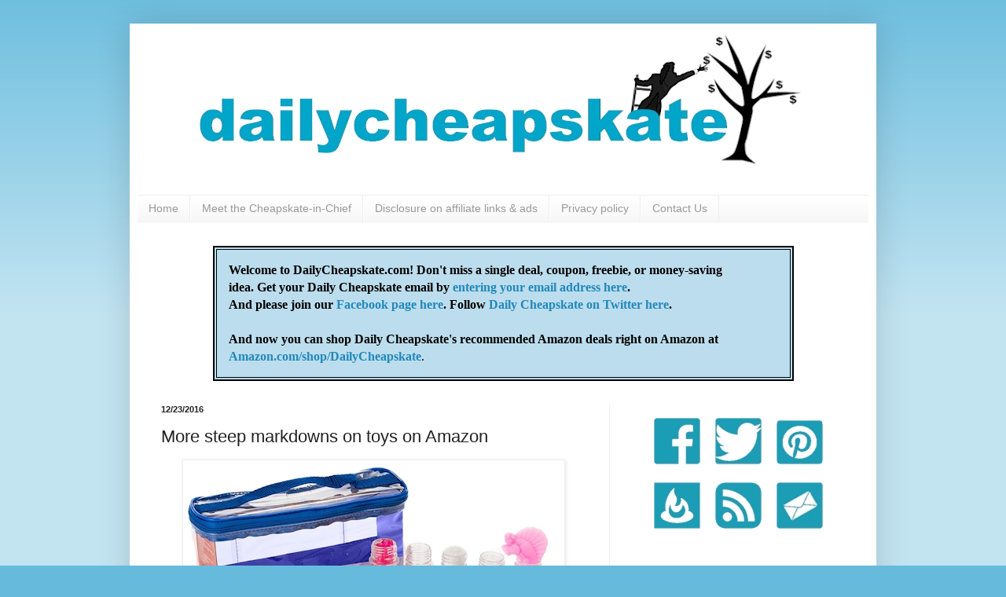

--- FILE ---
content_type: text/html; charset=UTF-8
request_url: https://www.dailycheapskate.com/2016/12/more-steep-markdowns-on-toys-on-amazon.html
body_size: 24635
content:
<!DOCTYPE html>
<html class='v2' dir='ltr' xmlns='http://www.w3.org/1999/xhtml' xmlns:b='http://www.google.com/2005/gml/b' xmlns:data='http://www.google.com/2005/gml/data' xmlns:expr='http://www.google.com/2005/gml/expr'>
<head>
<link href='https://www.blogger.com/static/v1/widgets/335934321-css_bundle_v2.css' rel='stylesheet' type='text/css'/>
<base target='_blank'/>
<meta content='220eabf9cb46d4b5619f9dd9e70496f3' name='p:domain_verify'/>
<meta content='teqCiaFY6PETymrKI6eWumMG8QE' name='alexaVerifyID'/>
<meta content='IE=EmulateIE7' http-equiv='X-UA-Compatible'/>
<meta content='width=1100' name='viewport'/>
<meta content='text/html; charset=UTF-8' http-equiv='Content-Type'/>
<meta content='blogger' name='generator'/>
<link href='https://www.dailycheapskate.com/favicon.ico' rel='icon' type='image/x-icon'/>
<link href='https://www.dailycheapskate.com/2016/12/more-steep-markdowns-on-toys-on-amazon.html' rel='canonical'/>
<link rel="alternate" type="application/atom+xml" title="Daily Cheapskate - Atom" href="https://www.dailycheapskate.com/feeds/posts/default" />
<link rel="alternate" type="application/rss+xml" title="Daily Cheapskate - RSS" href="https://www.dailycheapskate.com/feeds/posts/default?alt=rss" />
<link rel="service.post" type="application/atom+xml" title="Daily Cheapskate - Atom" href="https://www.blogger.com/feeds/9173933135634028029/posts/default" />

<link rel="alternate" type="application/atom+xml" title="Daily Cheapskate - Atom" href="https://www.dailycheapskate.com/feeds/7439128356508037138/comments/default" />
<!--Can't find substitution for tag [blog.ieCssRetrofitLinks]-->
<link href='https://blogger.googleusercontent.com/img/b/R29vZ2xl/AVvXsEh4oik3NxeIRQTGbdir3PlNeYmNrElhkDwSRNbnkIoDH2EndoTM_xbYtzjVv_0dAUHKDadJfhGzuHz2ddZzkwPvY9F_Cza98ciohH1C3UtwvcpYkCqvqyGdjqhMlp3qwwJZfM9roCfhJ1I/s1600/be+amazing+test+tube.jpg' rel='image_src'/>
<meta content='https://www.dailycheapskate.com/2016/12/more-steep-markdowns-on-toys-on-amazon.html' property='og:url'/>
<meta content='More steep markdowns on toys on Amazon' property='og:title'/>
<meta content='Will help save you money and still live richly.  money saving deals on kosher food and Passover, Pesach Coupons, bargains, deals, buys' property='og:description'/>
<meta content='https://blogger.googleusercontent.com/img/b/R29vZ2xl/AVvXsEh4oik3NxeIRQTGbdir3PlNeYmNrElhkDwSRNbnkIoDH2EndoTM_xbYtzjVv_0dAUHKDadJfhGzuHz2ddZzkwPvY9F_Cza98ciohH1C3UtwvcpYkCqvqyGdjqhMlp3qwwJZfM9roCfhJ1I/w1200-h630-p-k-no-nu/be+amazing+test+tube.jpg' property='og:image'/>
<title>Daily Cheapskate: More steep markdowns on toys on Amazon</title>
<style id='page-skin-1' type='text/css'><!--
/*
-----------------------------------------------
Blogger Template Style
Name:     Simple
Designer: Josh Peterson
URL:      www.noaesthetic.com
----------------------------------------------- */
#navbar-iframe { display: none !important;}
/* Variable definitions
====================
<Variable name="keycolor" description="Main Color" type="color" default="#66bbdd"/>
<Group description="Page Text" selector="body">
<Variable name="body.font" description="Font" type="font"
default="normal normal 12px Arial, Tahoma, Helvetica, FreeSans, sans-serif"/>
<Variable name="body.text.color" description="Text Color" type="color" default="#222222"/>
</Group>
<Group description="Backgrounds" selector=".body-fauxcolumns-outer">
<Variable name="body.background.color" description="Outer Background" type="color" default="#66bbdd"/>
<Variable name="content.background.color" description="Main Background" type="color" default="#ffffff"/>
<Variable name="header.background.color" description="Header Background" type="color" default="transparent"/>
</Group>
<Group description="Links" selector=".main-outer">
<Variable name="link.color" description="Link Color" type="color" default="#2288bb"/>
<Variable name="link.visited.color" description="Visited Color" type="color" default="#888888"/>
<Variable name="link.hover.color" description="Hover Color" type="color" default="#33aaff"/>
</Group>
<Group description="Blog Title" selector=".header h1">
<Variable name="header.font" description="Font" type="font"
default="normal normal 60px Arial, Tahoma, Helvetica, FreeSans, sans-serif"/>
<Variable name="header.text.color" description="Title Color" type="color" default="#3399bb" />
</Group>
<Group description="Blog Description" selector=".header .description">
<Variable name="description.text.color" description="Description Color" type="color"
default="#777777" />
</Group>
<Group description="Tabs Text" selector=".tabs-inner .widget li a">
<Variable name="tabs.font" description="Font" type="font"
default="normal normal 14px Arial, Tahoma, Helvetica, FreeSans, sans-serif"/>
<Variable name="tabs.text.color" description="Text Color" type="color" default="#999999"/>
<Variable name="tabs.selected.text.color" description="Selected Color" type="color" default="#000000"/>
</Group>
<Group description="Tabs Background" selector=".tabs-outer .PageList">
<Variable name="tabs.background.color" description="Background Color" type="color" default="#f5f5f5"/>
<Variable name="tabs.selected.background.color" description="Selected Color" type="color" default="#eeeeee"/>
</Group>
<Group description="Post Title" selector="h3.post-title, .comments h4">
<Variable name="post.title.font" description="Font" type="font"
default="normal normal 22px Arial, Tahoma, Helvetica, FreeSans, sans-serif"/>
</Group>
<Group description="Date Header" selector=".date-header">
<Variable name="date.header.color" description="Text Color" type="color"
default="#222222"/>
<Variable name="date.header.background.color" description="Background Color" type="color"
default="transparent"/>
</Group>
<Group description="Post Footer" selector=".post-footer">
<Variable name="post.footer.text.color" description="Text Color" type="color" default="#666666"/>
<Variable name="post.footer.background.color" description="Background Color" type="color"
default="#f9f9f9"/>
<Variable name="post.footer.border.color" description="Shadow Color" type="color" default="#eeeeee"/>
</Group>
<Group description="Gadgets" selector="h2">
<Variable name="widget.title.font" description="Title Font" type="font"
default="normal bold 11px Arial, Tahoma, Helvetica, FreeSans, sans-serif"/>
<Variable name="widget.title.text.color" description="Title Color" type="color" default="#000000"/>
<Variable name="widget.alternate.text.color" description="Alternate Color" type="color" default="#999999"/>
</Group>
<Group description="Images" selector=".main-inner">
<Variable name="image.background.color" description="Background Color" type="color" default="#ffffff"/>
<Variable name="image.border.color" description="Border Color" type="color" default="#eeeeee"/>
<Variable name="image.text.color" description="Caption Text Color" type="color" default="#222222"/>
</Group>
<Group description="Accents" selector=".content-inner">
<Variable name="body.rule.color" description="Separator Line Color" type="color" default="#eeeeee"/>
<Variable name="tabs.border.color" description="Tabs Border Color" type="color" default="#eeeeee"/>
</Group>
<Variable name="body.background" description="Body Background" type="background"
color="#66bbdd" default="$(color) none repeat scroll top left"/>
<Variable name="body.background.override" description="Body Background Override" type="string" default=""/>
<Variable name="body.background.gradient.cap" description="Body Gradient Cap" type="url"
default="url(http://www.blogblog.com/1kt/simple/gradients_light.png)"/>
<Variable name="body.background.gradient.tile" description="Body Gradient Tile" type="url"
default="url(http://www.blogblog.com/1kt/simple/body_gradient_tile_light.png)"/>
<Variable name="content.background.color.selector" description="Content Background Color Selector" type="string" default=".content-inner"/>
<Variable name="content.padding" description="Content Padding" type="length" default="10px"/>
<Variable name="content.padding.horizontal" description="Content Horizontal Padding" type="length" default="10px"/>
<Variable name="content.shadow.spread" description="Content Shadow Spread" type="length" default="40px"/>
<Variable name="content.shadow.spread.webkit" description="Content Shadow Spread (WebKit)" type="length" default="5px"/>
<Variable name="content.shadow.spread.ie" description="Content Shadow Spread (IE)" type="length" default="10px"/>
<Variable name="main.border.width" description="Main Border Width" type="length" default="0"/>
<Variable name="header.background.gradient" description="Header Gradient" type="url" default="none"/>
<Variable name="header.shadow.offset.left" description="Header Shadow Offset Left" type="length" default="-1px"/>
<Variable name="header.shadow.offset.top" description="Header Shadow Offset Top" type="length" default="-1px"/>
<Variable name="header.shadow.spread" description="Header Shadow Spread" type="length" default="1px"/>
<Variable name="header.padding" description="Header Padding" type="length" default="30px"/>
<Variable name="header.border.size" description="Header Border Size" type="length" default="1px"/>
<Variable name="header.bottom.border.size" description="Header Bottom Border Size" type="length" default="1px"/>
<Variable name="header.border.horizontalsize" description="Header Horizontal Border Size" type="length" default="0"/>
<Variable name="description.text.size" description="Description Text Size" type="string" default="140%"/>
<Variable name="tabs.margin.top" description="Tabs Margin Top" type="length" default="0" />
<Variable name="tabs.margin.side" description="Tabs Side Margin" type="length" default="30px" />
<Variable name="tabs.background.gradient" description="Tabs Background Gradient" type="url"
default="url(http://www.blogblog.com/1kt/simple/gradients_light.png)"/>
<Variable name="tabs.border.width" description="Tabs Border Width" type="length" default="1px"/>
<Variable name="tabs.bevel.border.width" description="Tabs Bevel Border Width" type="length" default="1px"/>
<Variable name="date.header.padding" description="Date Header Padding" type="string" default="inherit"/>
<Variable name="date.header.letterspacing" description="Date Header Letter Spacing" type="string" default="inherit"/>
<Variable name="date.header.margin" description="Date Header Margin" type="string" default="inherit"/>
<Variable name="post.margin.bottom" description="Post Bottom Margin" type="length" default="25px"/>
<Variable name="image.border.small.size" description="Image Border Small Size" type="length" default="2px"/>
<Variable name="image.border.large.size" description="Image Border Large Size" type="length" default="5px"/>
<Variable name="page.width.selector" description="Page Width Selector" type="string" default=".region-inner"/>
<Variable name="page.width" description="Page Width" type="string" default="auto"/>
<Variable name="main.section.margin" description="Main Section Margin" type="length" default="15px"/>
<Variable name="main.padding" description="Main Padding" type="length" default="15px"/>
<Variable name="main.padding.top" description="Main Padding Top" type="length" default="30px"/>
<Variable name="main.padding.bottom" description="Main Padding Bottom" type="length" default="30px"/>
<Variable name="paging.background"
color="#ffffff"
description="Background of blog paging area" type="background"
default="transparent none no-repeat scroll top center"/>
<Variable name="footer.bevel" description="Bevel border length of footer" type="length" default="0"/>
<Variable name="mobile.background.overlay" description="Mobile Background Overlay" type="string"
default="transparent none repeat scroll top left"/>
<Variable name="mobile.background.size" description="Mobile Background Size" type="string" default="auto"/>
<Variable name="mobile.button.color" description="Mobile Button Color" type="color" default="#ffffff" />
<Variable name="startSide" description="Side where text starts in blog language" type="automatic" default="left"/>
<Variable name="endSide" description="Side where text ends in blog language" type="automatic" default="right"/>
*/
/* Content
----------------------------------------------- */
body {
font: normal normal 12px Arial, Tahoma, Helvetica, FreeSans, sans-serif;
color: #222222;
background: #66bbdd none repeat scroll top left;
padding: 0 40px 40px 40px;
}
html body .region-inner {
min-width: 0;
max-width: 100%;
width: auto;
}
a:link {
text-decoration:none;
color: #2288bb;
}
a:visited {
text-decoration:none;
color: #783f04;
}
a:hover {
text-decoration:underline;
color: #33aaff;
}
.body-fauxcolumn-outer .fauxcolumn-inner {
background: transparent url(//www.blogblog.com/1kt/simple/body_gradient_tile_light.png) repeat scroll top left;
_background-image: none;
}
.body-fauxcolumn-outer .cap-top {
position: absolute;
z-index: 1;
height: 400px;
width: 100%;
background: #66bbdd none repeat scroll top left;
}
.body-fauxcolumn-outer .cap-top .cap-left {
width: 100%;
background: transparent url(//www.blogblog.com/1kt/simple/gradients_light.png) repeat-x scroll top left;
_background-image: none;
}
.content-outer {
-moz-box-shadow: 0 0 40px rgba(0, 0, 0, .15);
-webkit-box-shadow: 0 0 5px rgba(0, 0, 0, .15);
-goog-ms-box-shadow: 0 0 10px #333333;
box-shadow: 0 0 40px rgba(0, 0, 0, .15);
margin-bottom: 1px;
}
.content-inner {
padding: 10px 10px;
}
.content-inner {
background-color: #ffffff;
}
/* Header
----------------------------------------------- */
.header-outer {
background: transparent none repeat-x scroll 0 -400px;
_background-image: none;
}
.Header h1 {
font: normal normal 60px Arial, Tahoma, Helvetica, FreeSans, sans-serif;
color: #3399bb;
text-shadow: -1px -1px 1px rgba(0, 0, 0, .2);
}
.Header h1 a {
color: #3399bb;
}
.Header .description {
font-size: 140%;
color: #777777;
}
.header-inner .Header .titlewrapper {
padding: 22px 30px;
}
.header-inner .Header .descriptionwrapper {
padding: 0 30px;
}
/* Tabs
----------------------------------------------- */
.tabs-inner .section:first-child {
border-top: 1px solid #eeeeee;
}
.tabs-inner .section:first-child ul {
margin-top: -1px;
border-top: 1px solid #eeeeee;
border-left: 0 solid #eeeeee;
border-right: 0 solid #eeeeee;
}
.tabs-inner .widget ul {
background: #f5f5f5 url(//www.blogblog.com/1kt/simple/gradients_light.png) repeat-x scroll 0 -800px;
_background-image: none;
border-bottom: 1px solid #eeeeee;
margin-top: 0;
margin-left: -30px;
margin-right: -30px;
}
.tabs-inner .widget li a {
display: inline-block;
padding: .6em 1em;
font: normal normal 14px Arial, Tahoma, Helvetica, FreeSans, sans-serif;
color: #999999;
border-left: 1px solid #ffffff;
border-right: 1px solid #eeeeee;
}
.tabs-inner .widget li:first-child a {
border-left: none;
}
.tabs-inner .widget li.selected a, .tabs-inner .widget li a:hover {
color: #000000;
background-color: #eeeeee;
text-decoration: none;
}
/* Columns
----------------------------------------------- */
.main-outer {
border-top: 0 solid #eeeeee;
}
.fauxcolumn-left-outer .fauxcolumn-inner {
border-right: 1px solid #eeeeee;
}
.fauxcolumn-right-outer .fauxcolumn-inner {
border-left: 1px solid #eeeeee;
}
/* Headings
----------------------------------------------- */
h2 {
margin: 0 0 1em 0;
font: normal bold 11px Arial, Tahoma, Helvetica, FreeSans, sans-serif;
color: #000000;
text-transform: uppercase;
}
/* Widgets
----------------------------------------------- */
.widget .zippy {
color: #999999;
text-shadow: 2px 2px 1px rgba(0, 0, 0, .1);
}
.widget .popular-posts ul {
list-style: none;
}
/* Posts
----------------------------------------------- */
.date-header span {
background-color: transparent;
color: #222222;
padding: inherit;
letter-spacing: inherit;
margin: inherit;
}
.main-inner {
padding-top: 30px;
padding-bottom: 30px;
}
.main-inner .column-center-inner {
padding: 0 15px;
}
.main-inner .column-center-inner .section {
margin: 0 15px;
}
.post {
margin: 0 0 25px 0;
}
h3.post-title, .comments h4 {
font: normal normal 22px Arial, Tahoma, Helvetica, FreeSans, sans-serif;
margin: .75em 0 0;
}
.post-body {
font-size: 110%;
line-height: 1.4;
position: relative;
}
.post-body img, .post-body .tr-caption-container, .Profile img, .Image img,
.BlogList .item-thumbnail img {
padding: 2px;
background: #ffffff;
border: 1px solid #eeeeee;
-moz-box-shadow: 1px 1px 5px rgba(0, 0, 0, .1);
-webkit-box-shadow: 1px 1px 5px rgba(0, 0, 0, .1);
box-shadow: 1px 1px 5px rgba(0, 0, 0, .1);
}
.post-body img, .post-body .tr-caption-container {
padding: 5px;
}
.post-body .tr-caption-container {
color: #222222;
}
.post-body .tr-caption-container img {
padding: 0;
background: transparent;
border: none;
-moz-box-shadow: 0 0 0 rgba(0, 0, 0, .1);
-webkit-box-shadow: 0 0 0 rgba(0, 0, 0, .1);
box-shadow: 0 0 0 rgba(0, 0, 0, .1);
}
.post-header {
margin: 0 0 1.5em;
line-height: 1.6;
font-size: 90%;
}
.post-footer {
margin: 20px -2px 0;
padding: 5px 10px;
color: #666666;
background-color: #f9f9f9;
border-bottom: 1px solid #eeeeee;
line-height: 1.6;
font-size: 90%;
}
#comments .comment-author {
padding-top: 1.5em;
border-top: 1px solid #eeeeee;
background-position: 0 1.5em;
}
#comments .comment-author:first-child {
padding-top: 0;
border-top: none;
}
.avatar-image-container {
margin: .2em 0 0;
}
#comments .avatar-image-container img {
border: 1px solid #eeeeee;
}
/* Comments
----------------------------------------------- */
.comments .comments-content .icon.blog-author {
background-repeat: no-repeat;
background-image: url([data-uri]);
}
.comments .comments-content .loadmore a {
border-top: 1px solid #999999;
border-bottom: 1px solid #999999;
}
.comments .comment-thread.inline-thread {
background-color: #f9f9f9;
}
.comments .continue {
border-top: 2px solid #999999;
}
/* Accents
---------------------------------------------- */
.section-columns td.columns-cell {
border-left: 1px solid #eeeeee;
}
.blog-pager {
background: transparent none no-repeat scroll top center;
}
.blog-pager-older-link, .home-link,
.blog-pager-newer-link {
background-color: #ffffff;
padding: 5px;
}
.footer-outer {
border-top: 0 dashed #bbbbbb;
}
/* Mobile
----------------------------------------------- */
body.mobile  {
background-size: auto;
}
.mobile .body-fauxcolumn-outer {
background: transparent none repeat scroll top left;
}
.mobile .body-fauxcolumn-outer .cap-top {
background-size: 100% auto;
}
.mobile .content-outer {
-webkit-box-shadow: 0 0 3px rgba(0, 0, 0, .15);
box-shadow: 0 0 3px rgba(0, 0, 0, .15);
padding: 0 40px;
}
body.mobile .AdSense {
margin: 0 -40px;
}
.mobile .tabs-inner .widget ul {
margin-left: 0;
margin-right: 0;
}
.mobile .post {
margin: 0;
}
.mobile .main-inner .column-center-inner .section {
margin: 0;
}
.mobile .date-header span {
padding: 0.1em 10px;
margin: 0 -10px;
}
.mobile h3.post-title {
margin: 0;
}
.mobile .blog-pager {
background: transparent none no-repeat scroll top center;
}
.mobile .footer-outer {
border-top: none;
}
.mobile .main-inner, .mobile .footer-inner {
background-color: #ffffff;
}
.mobile-index-contents {
color: #222222;
}
.mobile-link-button {
background-color: #2288bb;
}
.mobile-link-button a:link, .mobile-link-button a:visited {
color: #ffffff;
}
.mobile .tabs-inner .section:first-child {
border-top: none;
}
.mobile .tabs-inner .PageList .widget-content {
background-color: #eeeeee;
color: #000000;
border-top: 1px solid #eeeeee;
border-bottom: 1px solid #eeeeee;
}
.mobile .tabs-inner .PageList .widget-content .pagelist-arrow {
border-left: 1px solid #eeeeee;
}

--></style>
<style id='template-skin-1' type='text/css'><!--
body {
min-width: 950px;
}
.content-outer, .content-fauxcolumn-outer, .region-inner {
min-width: 950px;
max-width: 950px;
_width: 950px;
}
.main-inner .columns {
padding-left: 0px;
padding-right: 330px;
}
.main-inner .fauxcolumn-center-outer {
left: 0px;
right: 330px;
/* IE6 does not respect left and right together */
_width: expression(this.parentNode.offsetWidth -
parseInt("0px") -
parseInt("330px") + 'px');
}
.main-inner .fauxcolumn-left-outer {
width: 0px;
}
.main-inner .fauxcolumn-right-outer {
width: 330px;
}
.main-inner .column-left-outer {
width: 0px;
right: 100%;
margin-left: -0px;
}
.main-inner .column-right-outer {
width: 330px;
margin-right: -330px;
}
#layout {
min-width: 0;
}
#layout .content-outer {
min-width: 0;
width: 800px;
}
#layout .region-inner {
min-width: 0;
width: auto;
}
--></style>
<!-- Global site tag (gtag.js) - Google Analytics -->
<script async='async' src='https://www.googletagmanager.com/gtag/js?id=UA-115526813-1'></script>
<script>
  window.dataLayer = window.dataLayer || [];
  function gtag(){dataLayer.push(arguments);}
  gtag('js', new Date());

  gtag('config', 'UA-115526813-1');
</script>
<link href='https://www.blogger.com/dyn-css/authorization.css?targetBlogID=9173933135634028029&amp;zx=a78db462-0f53-45bd-ab7a-e19ddf8d7a97' media='none' onload='if(media!=&#39;all&#39;)media=&#39;all&#39;' rel='stylesheet'/><noscript><link href='https://www.blogger.com/dyn-css/authorization.css?targetBlogID=9173933135634028029&amp;zx=a78db462-0f53-45bd-ab7a-e19ddf8d7a97' rel='stylesheet'/></noscript>
<meta name='google-adsense-platform-account' content='ca-host-pub-1556223355139109'/>
<meta name='google-adsense-platform-domain' content='blogspot.com'/>

<!-- data-ad-client=ca-pub-7574426522023574 -->

</head>
<body class='loading'>
<script>
var commandQueue = [];
var cmp = function(command, parameter, callback) {
commandQueue.push({
command: command,
parameter: parameter,
callback: callback
});
};
cmp.commandQueue = commandQueue;
cmp.config: {
storePublisherData: false,
gdprAppliesGlobally: false,
testingMode: 'normal' //change to 'normal' when testing is complete
};
window.__cmp = cmp;
</script>
<script async='async' src='https://cdn.digitrust.mgr.consensu.org/1/cmp.complete.bundle.js'>
</script>
<div class='navbar section' id='navbar'><div class='widget Navbar' data-version='1' id='Navbar1'><script type="text/javascript">
    function setAttributeOnload(object, attribute, val) {
      if(window.addEventListener) {
        window.addEventListener('load',
          function(){ object[attribute] = val; }, false);
      } else {
        window.attachEvent('onload', function(){ object[attribute] = val; });
      }
    }
  </script>
<div id="navbar-iframe-container"></div>
<script type="text/javascript" src="https://apis.google.com/js/platform.js"></script>
<script type="text/javascript">
      gapi.load("gapi.iframes:gapi.iframes.style.bubble", function() {
        if (gapi.iframes && gapi.iframes.getContext) {
          gapi.iframes.getContext().openChild({
              url: 'https://www.blogger.com/navbar/9173933135634028029?po\x3d7439128356508037138\x26origin\x3dhttps://www.dailycheapskate.com',
              where: document.getElementById("navbar-iframe-container"),
              id: "navbar-iframe"
          });
        }
      });
    </script><script type="text/javascript">
(function() {
var script = document.createElement('script');
script.type = 'text/javascript';
script.src = '//pagead2.googlesyndication.com/pagead/js/google_top_exp.js';
var head = document.getElementsByTagName('head')[0];
if (head) {
head.appendChild(script);
}})();
</script>
</div></div>
<div class='body-fauxcolumns'>
<div class='fauxcolumn-outer body-fauxcolumn-outer'>
<div class='cap-top'>
<div class='cap-left'></div>
<div class='cap-right'></div>
</div>
<div class='fauxborder-left'>
<div class='fauxborder-right'></div>
<div class='fauxcolumn-inner'>
</div>
</div>
<div class='cap-bottom'>
<div class='cap-left'></div>
<div class='cap-right'></div>
</div>
</div>
</div>
<div class='content'>
<div class='content-fauxcolumns'>
<div class='fauxcolumn-outer content-fauxcolumn-outer'>
<div class='cap-top'>
<div class='cap-left'></div>
<div class='cap-right'></div>
</div>
<div class='fauxborder-left'>
<div class='fauxborder-right'></div>
<div class='fauxcolumn-inner'>
</div>
</div>
<div class='cap-bottom'>
<div class='cap-left'></div>
<div class='cap-right'></div>
</div>
</div>
</div>
<div class='content-outer'>
<div class='content-cap-top cap-top'>
<div class='cap-left'></div>
<div class='cap-right'></div>
</div>
<div class='fauxborder-left content-fauxborder-left'>
<div class='fauxborder-right content-fauxborder-right'></div>
<div class='content-inner'>
<header>
<div class='header-outer'>
<div class='header-cap-top cap-top'>
<div class='cap-left'></div>
<div class='cap-right'></div>
</div>
<div class='fauxborder-left header-fauxborder-left'>
<div class='fauxborder-right header-fauxborder-right'></div>
<div class='region-inner header-inner'>
<div class='header section' id='header'><div class='widget Header' data-version='1' id='Header1'>
<div id='header-inner'>
<a href='https://www.dailycheapskate.com/' style='display: block'>
<img alt='Daily Cheapskate' height='208px; ' id='Header1_headerimg' src='https://blogger.googleusercontent.com/img/b/R29vZ2xl/AVvXsEjHDSz3Bj3l_lMkNNr96fYGfYFgibuv_Uq1CfR6CfCFCXdUfjXVJCFGu0yLEq9Zlr4Mq15c8XjK97Y1Hy_kQqe_M-ZAbhmSz-msw7Et7x5v2Vv9P_8dV2l9w246a7pbv0moMEKFG7JTTfk/s1600/dailycheapskate+masthead2.jpg' style='display: block' width='851px; '/>
</a>
</div>
</div></div>
</div>
</div>
<div class='header-cap-bottom cap-bottom'>
<div class='cap-left'></div>
<div class='cap-right'></div>
</div>
</div>
</header>
<div class='tabs-outer'>
<div class='tabs-cap-top cap-top'>
<div class='cap-left'></div>
<div class='cap-right'></div>
</div>
<div class='fauxborder-left tabs-fauxborder-left'>
<div class='fauxborder-right tabs-fauxborder-right'></div>
<div class='region-inner tabs-inner'>
<div class='tabs section' id='crosscol'><div class='widget PageList' data-version='1' id='PageList1'>
<div class='widget-content'>
<ul>
<li>
<a href='https://www.dailycheapskate.com/'>Home</a>
</li>
<li>
<a href='https://www.dailycheapskate.com/p/meet-cheapskate-in-chief.html'>Meet the Cheapskate-in-Chief</a>
</li>
<li>
<a href='https://www.dailycheapskate.com/p/disclosure-on-affiliate-links-and.html'>Disclosure on affiliate links & ads</a>
</li>
<li>
<a href='https://www.dailycheapskate.com/p/privacy-policy.html'>Privacy policy</a>
</li>
<li>
<a href='https://www.dailycheapskate.com/p/blog-page.html'>Contact Us</a>
</li>
</ul>
<div class='clear'></div>
</div>
</div><div class='widget HTML' data-version='1' id='HTML7'>
<div class='widget-content'>
<table border="2" align="center" bgcolor="#BCDDED" cellpadding="15" bordercolor="#000000" width=85%><tr><td><font face="calibri" color="#000000" size="3"><b>Welcome to DailyCheapskate.com!  Don't miss a single deal, coupon, freebie, or money-saving <br />idea.  Get your Daily Cheapskate email by <a href="http://feedburner.google.com/fb/a/mailverify?uri=blogspot/cheapskate&loc=en_US" target=_blank>entering your email address here</a>.<br /> And please join our <a href="http://www.facebook.com/dailycheapskate" target=_blank>Facebook page here</a>.  Follow <a href="https://twitter.com/dailycheap" target=_blank>Daily Cheapskate on Twitter here</a>.</b><br /><br /><b>And now you can shop Daily Cheapskate's recommended Amazon deals right on Amazon at <a href="https://www.amazon.com/shop/dailycheapskate" target=_blank>Amazon.com/shop/DailyCheapskate</a></b>.</font></td></tr></table>
</div>
<div class='clear'></div>
</div></div>
<div class='tabs no-items section' id='crosscol-overflow'></div>
</div>
</div>
<div class='tabs-cap-bottom cap-bottom'>
<div class='cap-left'></div>
<div class='cap-right'></div>
</div>
</div>
<div class='main-outer'>
<div class='main-cap-top cap-top'>
<div class='cap-left'></div>
<div class='cap-right'></div>
</div>
<div class='fauxborder-left main-fauxborder-left'>
<div class='fauxborder-right main-fauxborder-right'></div>
<div class='region-inner main-inner'>
<div class='columns fauxcolumns'>
<div class='fauxcolumn-outer fauxcolumn-center-outer'>
<div class='cap-top'>
<div class='cap-left'></div>
<div class='cap-right'></div>
</div>
<div class='fauxborder-left'>
<div class='fauxborder-right'></div>
<div class='fauxcolumn-inner'>
</div>
</div>
<div class='cap-bottom'>
<div class='cap-left'></div>
<div class='cap-right'></div>
</div>
</div>
<div class='fauxcolumn-outer fauxcolumn-left-outer'>
<div class='cap-top'>
<div class='cap-left'></div>
<div class='cap-right'></div>
</div>
<div class='fauxborder-left'>
<div class='fauxborder-right'></div>
<div class='fauxcolumn-inner'>
</div>
</div>
<div class='cap-bottom'>
<div class='cap-left'></div>
<div class='cap-right'></div>
</div>
</div>
<div class='fauxcolumn-outer fauxcolumn-right-outer'>
<div class='cap-top'>
<div class='cap-left'></div>
<div class='cap-right'></div>
</div>
<div class='fauxborder-left'>
<div class='fauxborder-right'></div>
<div class='fauxcolumn-inner'>
</div>
</div>
<div class='cap-bottom'>
<div class='cap-left'></div>
<div class='cap-right'></div>
</div>
</div>
<!-- corrects IE6 width calculation -->
<div class='columns-inner'>
<div class='column-center-outer'>
<div class='column-center-inner'>
<div class='main section' id='main'><div class='widget Blog' data-version='1' id='Blog1'>
<div class='blog-posts hfeed'>

          <div class="date-outer">
        
<h2 class='date-header'><span>12/23/2016</span></h2>

          <div class="date-posts">
        
<div class='post-outer'>
<div class='post hentry'>
<a name='7439128356508037138'></a>
<h3 class='post-title entry-title'>
More steep markdowns on toys on Amazon
</h3>
<div class='post-header'>
<div class='post-header-line-1'></div>
</div>
<div class='post-body entry-content' id='post-body-7439128356508037138'>
<div class="separator" style="clear: both; text-align: center;">
<a href="https://www.amazon.com/dp/B000E0DYOU?tag=clickdesignco-20" target="_blank"><img border="0" src="https://blogger.googleusercontent.com/img/b/R29vZ2xl/AVvXsEh4oik3NxeIRQTGbdir3PlNeYmNrElhkDwSRNbnkIoDH2EndoTM_xbYtzjVv_0dAUHKDadJfhGzuHz2ddZzkwPvY9F_Cza98ciohH1C3UtwvcpYkCqvqyGdjqhMlp3qwwJZfM9roCfhJ1I/s1600/be+amazing+test+tube.jpg" /></a></div>
<div class="separator" style="clear: both; text-align: center;">
<br /></div>
<div class="separator" style="clear: both; text-align: center;">
<a href="http://www.dailycheapskate.com/p/disclosure-on-affiliate-links-and.html" target="_blank"><img border="0" src="https://blogger.googleusercontent.com/img/b/R29vZ2xl/AVvXsEjbiEPG1CwgCZY2bgpUVj7VUyldSVMVOb-zNl_63q5wYefnsnzEjTljjNI5MMZzSvKL3fK2KfuPSN7DyWHRZPj1SdfBz2eAA2hw7Z_fv_unttR-bogW7pF3rDkBTJJniLosuJenAu6pgFo/s1600/ftc+disclosure.jpg" /></a></div>
<div class="separator" style="clear: both; text-align: center;">
<br /></div>
<div class="separator" style="clear: both; text-align: left;">
Just a couple more heavy-duty toy markdowns on Amazon that I stumbled across:</div>
<div class="separator" style="clear: both; text-align: left;">
<br /></div>
<div class="separator" style="clear: both; text-align: left;">
<a href="https://www.amazon.com/dp/B000E0DYOU?tag=clickdesignco-20" target="_blank">Be Amazing Lab-in-a-Bag Test Tube Wonders,<b> $7.92</b> with free Prime/SuperSaver shipping</a> (pictured at the top of this post). &nbsp;</div>
<div class="separator" style="clear: both; text-align: left;">
<br /></div>
<div class="separator" style="clear: both; text-align: center;">
<a href="https://www.amazon.com/dp/B00B4EJO1C?tag=clickdesignco-20" target="_blank"><img border="0" src="https://blogger.googleusercontent.com/img/b/R29vZ2xl/AVvXsEix9AU4Mnyd6tQ4oepyHJVER2nDnoLGzqotcHdSMfxzy0A8JQ-erPanmPz4QpPaSppbyfEiknz8LXixLFvuaRij9FF2AEr_vD2mDuk5LoRyDWMaeFp8T9H8jt-nijbN_zhEECghQZwfFGA/s1600/M%2526D+clock.jpg" /></a></div>
<div class="separator" style="clear: both; text-align: left;">
<br /></div>
<div class="separator" style="clear: both; text-align: left;">
<a href="https://www.amazon.com/dp/B00B4EJO1C?tag=clickdesignco-20" target="_blank">Melissa &amp; Doug Shape Sorting Clock, <b>$8.74</b>&nbsp;with free Prime/SuperSaver shipping</a></div>
<div class="separator" style="clear: both; text-align: left;">
<br /></div>
<div class="separator" style="clear: both; text-align: center;">
<img border="0" src="https://blogger.googleusercontent.com/img/b/R29vZ2xl/AVvXsEh5LfJi2_wzWkPvngSfYN7hygNBpQG1HgcghMBy8S6DUbl645eZeCsDscFDI-jppZYaCgIdmhw6vgD1VFIV6Win0dRtGm81EZvLC9yU4y3YPYY_dyHCw1WCPGfZvBTSciMh7N0y8jTdyio/s1600/amazon+disclaimer.jpg" /></div>
<div id='pin-wrapper' style='margin:5px 10px 5px 0; text-align: left;'>
<a class='pin-it-button' count-layout='horizontal' href='http://pinterest.com/pin/create/button/?url=https://www.dailycheapskate.com/2016/12/more-steep-markdowns-on-toys-on-amazon.html'>Pin It</a>
<a href='javascript:void(run_pinmarklet())' style='margin-left:-93px; width:43px; height:20px; display:inline-block;'></a>
</div>
<script src="//assets.pinterest.com/js/pinit.js" type="text/javascript"></script>
<script type='text/javascript'>
function run_pinmarklet() {
    var e=document.createElement('script');
    e.setAttribute('type','text/javascript');
    e.setAttribute('charset','UTF-8');
    e.setAttribute('src','http://assets.pinterest.com/js/pinmarklet.js?r=' + Math.random()*99999999);
    document.body.appendChild(e);
}
</script>
<div style='clear: both;'></div>
</div>
<div class='post-footer'>
<div class='post-footer-line post-footer-line-1'><span class='post-author vcard'>
Posted by
<span class='fn'>
<a href='https://www.blogger.com/profile/03261197079915712433' rel='author' title='author profile'>
Daily Cheapskate
</a>
</span>
</span>
<span class='post-timestamp'>
at
<a class='timestamp-link' href='https://www.dailycheapskate.com/2016/12/more-steep-markdowns-on-toys-on-amazon.html' rel='bookmark' title='permanent link'><abbr class='published' title='2016-12-23T12:14:00-07:00'>12/23/2016 12:14:00 PM</abbr></a>
</span>
<span class='post-comment-link'>
</span>
<span class='post-icons'>
<span class='item-action'>
<a href='https://www.blogger.com/email-post/9173933135634028029/7439128356508037138' title='Email Post'>
<img alt="" class="icon-action" height="13" src="//img1.blogblog.com/img/icon18_email.gif" width="18">
</a>
</span>
<span class='item-control blog-admin pid-721592866'>
<a href='https://www.blogger.com/post-edit.g?blogID=9173933135634028029&postID=7439128356508037138&from=pencil' title='Edit Post'>
<img alt='' class='icon-action' height='18' src='https://resources.blogblog.com/img/icon18_edit_allbkg.gif' width='18'/>
</a>
</span>
</span>
<div class='post-share-buttons goog-inline-block'>
<a class='goog-inline-block share-button sb-email' href='https://www.blogger.com/share-post.g?blogID=9173933135634028029&postID=7439128356508037138&target=email' target='_blank' title='Email This'><span class='share-button-link-text'>Email This</span></a><a class='goog-inline-block share-button sb-blog' href='https://www.blogger.com/share-post.g?blogID=9173933135634028029&postID=7439128356508037138&target=blog' onclick='window.open(this.href, "_blank", "height=270,width=475"); return false;' target='_blank' title='BlogThis!'><span class='share-button-link-text'>BlogThis!</span></a><a class='goog-inline-block share-button sb-twitter' href='https://www.blogger.com/share-post.g?blogID=9173933135634028029&postID=7439128356508037138&target=twitter' target='_blank' title='Share to X'><span class='share-button-link-text'>Share to X</span></a><a class='goog-inline-block share-button sb-facebook' href='https://www.blogger.com/share-post.g?blogID=9173933135634028029&postID=7439128356508037138&target=facebook' onclick='window.open(this.href, "_blank", "height=430,width=640"); return false;' target='_blank' title='Share to Facebook'><span class='share-button-link-text'>Share to Facebook</span></a><a class='goog-inline-block share-button sb-pinterest' href='https://www.blogger.com/share-post.g?blogID=9173933135634028029&postID=7439128356508037138&target=pinterest' target='_blank' title='Share to Pinterest'><span class='share-button-link-text'>Share to Pinterest</span></a>
</div>
<span class='post-backlinks post-comment-link'>
</span>
</div>
<div class='post-footer-line post-footer-line-2'><span class='post-labels'>
Quicklinks:
<a href='https://www.dailycheapskate.com/search/label/Amazon' rel='tag'>Amazon</a>,
<a href='https://www.dailycheapskate.com/search/label/Melissa%20%26%20Doug' rel='tag'>Melissa &amp; Doug</a>,
<a href='https://www.dailycheapskate.com/search/label/toys' rel='tag'>toys</a>
</span>
</div>
<div class='post-footer-line post-footer-line-3'></div>
</div>
</div>
<div class='comments' id='comments'>
<a name='comments'></a>
<h4>No comments:</h4>
<div id='Blog1_comments-block-wrapper'>
<dl class='avatar-comment-indent' id='comments-block'>
</dl>
</div>
<p class='comment-footer'>
<div class='comment-form'>
<a name='comment-form'></a>
<h4 id='comment-post-message'>Post a Comment</h4>
<p>
</p>
<p>Note: Only a member of this blog may post a comment.</p>
<a href='https://www.blogger.com/comment/frame/9173933135634028029?po=7439128356508037138&hl=en&saa=85391&origin=https://www.dailycheapskate.com' id='comment-editor-src'></a>
<iframe allowtransparency='true' class='blogger-iframe-colorize blogger-comment-from-post' frameborder='0' height='410px' id='comment-editor' name='comment-editor' src='' width='100%'></iframe>
<script src='https://www.blogger.com/static/v1/jsbin/2830521187-comment_from_post_iframe.js' type='text/javascript'></script>
<script type='text/javascript'>
      BLOG_CMT_createIframe('https://www.blogger.com/rpc_relay.html');
    </script>
</div>
</p>
</div>
</div>

        </div></div>
      
</div>
<div class='blog-pager' id='blog-pager'>
<span id='blog-pager-newer-link'>
<a class='blog-pager-newer-link' href='https://www.dailycheapskate.com/2016/12/tonight-122416-only-6-month-magazine.html' id='Blog1_blog-pager-newer-link' title='Newer Post'>Newer Post</a>
</span>
<span id='blog-pager-older-link'>
<a class='blog-pager-older-link' href='https://www.dailycheapskate.com/2016/12/10-off-50-childrens-place-gift-card-on.html' id='Blog1_blog-pager-older-link' title='Older Post'>Older Post</a>
</span>
<a class='home-link' href='https://www.dailycheapskate.com/'>Home</a>
</div>
<div class='clear'></div>
<div class='post-feeds'>
<div class='feed-links'>
Subscribe to:
<a class='feed-link' href='https://www.dailycheapskate.com/feeds/7439128356508037138/comments/default' target='_blank' type='application/atom+xml'>Post Comments (Atom)</a>
</div>
</div>
</div></div>
</div>
</div>
<div class='column-left-outer'>
<div class='column-left-inner'>
<aside>
</aside>
</div>
</div>
<div class='column-right-outer'>
<div class='column-right-inner'>
<aside>
<div class='sidebar section' id='sidebar-right-1'><div class='widget HTML' data-version='1' id='HTML14'>
<div class='widget-content'>
<center><table border="0" cellspacing=16><tr valign="bottom"><th><a href="https://www.facebook.com/dailycheapskate" target=_blank><img src="https://blogger.googleusercontent.com/img/b/R29vZ2xl/AVvXsEiY-6w0pL-nIWbeYH5iCELM6hkBy2DulBYAdlfT0ineWLguLFfm5xKzZomM0oQrce7HYHVr6dyDJyZjkfp2rzVE4j2CCRdowE5Hf9OdWSBE3Bcwmmj5OP1oKFaKKdXF7vYE3HidYqKh_uM/s1600/icon+facebook.jpg" border="0" alt="Like Cheapskate on Facebook" /></a></th>
<th><a href="http://twitter.com/dailycheap" target=_blank><img src="https://blogger.googleusercontent.com/img/b/R29vZ2xl/AVvXsEjhAYNmYYMKSkUVYvW9PcuZuhdIes_tKoXuW57XjlqY3tx1Hf_jNe4IRG3Gdb6e4BrjxxCiEWvBHmQ3PIe_FqgN2geoYweFpLjSV5YxFmKTti1ZT2Bi2kzInLXbIsvkdWVhcE2Tg7IhvcY/s1600/icon_twitter2.jpg" border="0" alt="Follow Cheapskate on Twitter" /></a></th><th><a href="http://pinterest.com/dailycheapskate/" class="pin-it-button" count-layout="horizontal"><img src="https://blogger.googleusercontent.com/img/b/R29vZ2xl/AVvXsEjeSpz0tZrxbIpIMEdXIkCAJDh8SXgzXOAJTGqQw4cOvlhL2q14QhTAKANMQk6Y1uxok_MC8dgNtUMwvBZk-dBjkjQde6zkgLjA8bmMHVpgDvPUgBysZMWC-KwJx1r4h4_kwKudi2D70II/s1600/icon_pinterest2.jpg" border="0" alt="Pin Us on Pinterest!" /></a></th>
</tr>
<tr valign="bottom"><th><a href="http://feedburner.google.com/fb/a/mailverify?uri=blogspot/cheapskate&amp;loc=en_US" target=_blank><img src="https://blogger.googleusercontent.com/img/b/R29vZ2xl/AVvXsEiq2myySV2VAXXPMmcz96vJcs0e351Oa7b-pXA55iVPo3xQbCBoLhqQkiIZpPbwYY5SslB68sv4jA6h43SH95cihRcNY8Lohg03j7Iawd8sP28zgEaFzq26yOt0aBs0nGDnLAHtZa9ibJ0/s1600/icon+feedburner.jpg" border="0" alt="Subscribe to Cheapskate&#39;s Daily Email Digest" /></a></th>
<th><a href="http://feeds.feedburner.com/blogspot/cheapskate" target=_blank><img src="https://blogger.googleusercontent.com/img/b/R29vZ2xl/AVvXsEg6U3-J0y7ErNvMXFUX_1Ffi8B20oue_67raZ0dzBigzuYMfvjIIKGlAA4PlOSW-o39BNy7SVVyJoQs-oVlZ1C-xxpUtoQFcw95JD1oFZXT9JKySjI6WkQh7FjmcJ9Wy_BRheBJ28XYBgY/s1600/icon+rss.jpg" border="0" alt="Subscribe to Cheapskate on RSS" /></a></th>
<th><a href="mailto:susie@dailycheapskate.com"><img src="https://blogger.googleusercontent.com/img/b/R29vZ2xl/AVvXsEgC0JC5Nmc1AowXqxN1GqJF6gKNn4j-QvM74PhjcvRLpw-hQHG1I_0BRMoRgxB7ACFhKd1JhdW0AOh6j0HRvTXg-IZI_W1o9mGHSIe5SFyz2rDMutEXeuj0Xgmq_IgOZ0tFikaTJhaFZ7A/s1600/icon_email2.jpg" border="0" alt="Email Daily Cheapskate" /></a></th></tr></table></center>
</div>
<div class='clear'></div>
</div><div class='widget BlogSearch' data-version='1' id='BlogSearch1'>
<h2 class='title'>Search This Blog</h2>
<div class='widget-content'>
<div id='BlogSearch1_form'>
<form action='https://www.dailycheapskate.com/search' class='gsc-search-box' target='_top'>
<table cellpadding='0' cellspacing='0' class='gsc-search-box'>
<tbody>
<tr>
<td class='gsc-input'>
<input autocomplete='off' class='gsc-input' name='q' size='10' title='search' type='text' value=''/>
</td>
<td class='gsc-search-button'>
<input class='gsc-search-button' title='search' type='submit' value='Search'/>
</td>
</tr>
</tbody>
</table>
</form>
</div>
</div>
<div class='clear'></div>
</div><div class='widget ContactForm' data-version='1' id='ContactForm1'>
<div class='clear'></div>
</div><div class='widget HTML' data-version='1' id='HTML22'>
<h2 class='title'>Subscribe to the early version (2 pm Central time) of Daily Cheapskate</h2>
<div class='widget-content'>
<form style="border:1px solid #ccc;padding:3px;text-align:center;" action="http://feedburner.google.com/fb/a/mailverify" method="post" target="popupwindow" onsubmit="window.open('http://feedburner.google.com/fb/a/mailverify?uri=dailycheapskate/jxue', 'popupwindow', 'scrollbars=yes,width=550,height=520');return true"><p>Enter your email address:</p><p><input type="text" style="width:140px" name="email"/></p><input type="hidden" value="dailycheapskate/jxuE" name="uri"/><input type="hidden" name="loc" value="en_US"/><input type="submit" value="Subscribe" /></form>
</div>
<div class='clear'></div>
</div><div class='widget HTML' data-version='1' id='HTML10'>
<h2 class='title'>Subscribe to the late version (8 pm Central time) of Daily Cheapskate</h2>
<div class='widget-content'>
<form style="border:1px solid #ccc;padding:3px;text-align:center;" action="http://feedburner.google.com/fb/a/mailverify" method="post" target="popupwindow" onsubmit="window.open('http://feedburner.google.com/fb/a/mailverify?uri=blogspot/cheapskate', 'popupwindow', 'scrollbars=yes,width=550,height=520');return true"><p>Enter your email address:</p><p><input type="text" style="width:140px" name="email"/></p><input type="hidden" value="blogspot/cheapskate" name="uri"/><input type="hidden" name="loc" value="en_US"/><input type="submit" value="Subscribe" /></form>
</div>
<div class='clear'></div>
</div><div class='widget Image' data-version='1' id='Image1'>
<div class='widget-content'>
<img alt='' height='109' id='Image1_img' src='https://blogger.googleusercontent.com/img/b/R29vZ2xl/AVvXsEjHkZ0DOnJkFBM9-fZtJSvkjTKRysn_TJGxBuBfOT1aVypLzNXKDFIvkLOwioV5cNGIgLEJlkyawYHM73kTJAE7EbgnMV8I-wWDwY42H7-XCg1VCWIPIKDgoOupUxu1GzbgQukVic4Fhg/s1600/no+guest+posting.jpg' width='301'/>
<br/>
</div>
<div class='clear'></div>
</div>
<div class='widget HTML' data-version='1' id='HTML3'>
<div class='widget-content'>
<center><iframe src="http://www.facebook.com/plugins/likebox.php?href=http%3A%2F%2Fwww.facebook.com%2F%23%21%2Fpages%2FCheapskate%2F155308044509823&amp;width=240&amp;colorscheme=light&amp;connections=0&amp;stream=true&amp;header=true&amp;height=227" scrolling="no" frameborder="0" style="border:none; overflow:hidden; width:240px; height:227px;" allowtransparency="true"></iframe></center>
</div>
<div class='clear'></div>
</div><div class='widget HTML' data-version='1' id='HTML39'>
<div class='widget-content'>
<style type="text/css">
<!--
.CLTable {  
    Background-Color: #DBEAF5;
    Border-Color: #A0C6E5;
    Font-Size: 11px;
}
.CLHeadingBold {
    Font-Family: Tahoma, Arial, Verdana;
    Font-Size: 11px;
    Text-Align: center;
    Font-Weight: bold;
}
.CLheading {  
    Font-Family: Tahoma, Arial, Verdana;
    Font-Size: 11px;
    Text-Align: center;
    Color: #000000;
}
A.CLLink {
    Font-Family: Tahoma, Arial, Verdana;
    Font-Size: 9px;
    Text-Align: center;
    Color: #000000;
    Text-Decoration: none;
}
A.CLLink:Hover {
    Font-Family: Tahoma, Arial, Verdana;
    Font-Size: 9px;
    Text-Align: center;
    Color: #000000;
    Text-Decoration: underline;
}
.CLdate {  
    Font-Family: Tahoma, Arial, Verdana;
    Font-Size: 11px;
    Text-Align: Left;
    Font-Weight: bold;
    text-decoration: none;
}
.CLtime {  
    Font-Family: Tahoma, Arial, Verdana;
    Font-Size: 11px;
    Text-Align: Right;
    Font-Weight: normal;
    Margin-Bottom: 0px;
}
.CLhr {
	color: #666666;
	height: 1px;
	width: 50%;
}
.CLHolName {
	font-weight:normal;
}
-->
</style>
<!-- You can customize the design of the candle lighting times by modifying the CSS styles above. -->
<!-- Do not modify any code below this line -->
<!-- Copyright Chabad.org 2001-2012 -->
<center><table align=center width="190" cellpadding="0" cellspacing="0" border="0"><tr><td width="100%" class="clheading">
<script type="text/javascript" language="javascript" src="//www.chabad.org/tools/shared/candlelighting/candlelighting.js.asp?z=80224"></script>
<div align="center" class="CLheading clmore" style="margin-top:2px;"><a href="http://www.chabad.org/calendar/default_cdo/jewish/Jewish-Calendar.htm" target="_blank">Jewish Calendar</a></div>
<noscript>
<!-- This section is seen by people who have JavaScript disabled -->
<center><a href="http://www.chabad.org/calendar/candlelighting_cdo/aid/6226/jewish/Candle-Lighting.htm">Click here</a> for <a href="http://www.chabad.org/calendar/candlelighting_cdo/aid/6226/jewish/Candle-Lighting.htm">Shabbat</a> candle lighting times.
</center></noscript>
</td></tr></table></center>
</div>
<div class='clear'></div>
</div><div class='widget HTML' data-version='1' id='HTML6'>
<div class='widget-content'>
<script type="text/javascript">

  var _gaq = _gaq || [];
  _gaq.push(['_setAccount', 'UA-1990826-5']);
  _gaq.push(['_trackPageview']);

  (function() {
    var ga = document.createElement('script'); ga.type = 'text/javascript'; ga.async = true;
    ga.src = ('https:' == document.location.protocol ? 'https://ssl' : 'http://www') + '.google-analytics.com/ga.js';
    var s = document.getElementsByTagName('script')[0]; s.parentNode.insertBefore(ga, s);
  })();

</script>
</div>
<div class='clear'></div>
</div><div class='widget PopularPosts' data-version='1' id='PopularPosts1'>
<h2>Popular Posts</h2>
<div class='widget-content popular-posts'>
<ul>
<li>
<div class='item-content'>
<div class='item-thumbnail'>
<a href='https://www.dailycheapskate.com/2013/03/giveaway-time-win-this-new-electronic.html' target='_blank'>
<img alt='' border='0' src='https://blogger.googleusercontent.com/img/b/R29vZ2xl/AVvXsEjNn_SqOQQVlBpbeBu0ZtYShFbqfcUwKWGaZ03imvi_gN7cHQzLhdnjNpSa54apVEq0HpYWtUkScBbqg7QnDF_2hqf-J4lMnaRRFp0uwY1ri-bxkDx-rP0NbWf6herExTzGzq90RVkM9-c/w72-h72-p-k-no-nu/new+crock+pot.jpg'/>
</a>
</div>
<div class='item-title'><a href='https://www.dailycheapskate.com/2013/03/giveaway-time-win-this-new-electronic.html'>We have a winner for this new electronic Crock Pot with Smart Cook technology giveaway!</a></div>
<div class='item-snippet'>    Congratulations to Krystyna Lineberry of Richmond, Virginia on winning this new electronic Crock Pot with Smart Cook technology! &#160;Thanks...</div>
</div>
<div style='clear: both;'></div>
</li>
<li>
<div class='item-content'>
<div class='item-thumbnail'>
<a href='https://www.dailycheapskate.com/2011/08/party-city-sukkot-giveaway.html' target='_blank'>
<img alt='' border='0' src='https://blogger.googleusercontent.com/img/b/R29vZ2xl/AVvXsEhVg5evFle5l2znCotgjgtbbJ-QANrTBGQCWya2QZ3oOFYDRIxn4YsnwhNa68cAXxnZjPC4VWSXW9jBlPsHmIuye9zJekEg5M3NuXWf-PJD1ZnarKpxmCFG4ddEY9UFZCKTpeOk-1xYUQ/w72-h72-p-k-no-nu/sukkot+giveaway.jpg'/>
</a>
</div>
<div class='item-title'><a href='https://www.dailycheapskate.com/2011/08/party-city-sukkot-giveaway.html'>Party City Sukkot Giveaway</a></div>
<div class='item-snippet'>  UPDATE 9/22/11:&#160; This giveaway is now closed.&#160; A winner has been randomly chosen via Random.org and has been notified by email. As soon as...</div>
</div>
<div style='clear: both;'></div>
</li>
<li>
<div class='item-content'>
<div class='item-thumbnail'>
<a href='https://www.dailycheapskate.com/2011/04/seder-plate-giveaway.html' target='_blank'>
<img alt='' border='0' src='https://blogger.googleusercontent.com/img/b/R29vZ2xl/AVvXsEhvY6xhQTRC0Bwh7pOQUvr1evh39eSYoXZ9lzawnaEMcS53vLxxEisoROf-fRH7ncM5Hgv4yLsf3F3UkGDYvNN_8WCK5OAp4DfE0zzQoEB5es4t6h8k23b0bRPldGT3lsHkmmsaGWU/w72-h72-p-k-no-nu/sederplate.jpg'/>
</a>
</div>
<div class='item-title'><a href='https://www.dailycheapskate.com/2011/04/seder-plate-giveaway.html'>Seder Plate Giveaway</a></div>
<div class='item-snippet'>UPDATE, 4/7/11:  I&#39;m going to keep rolling this to the top of the site to remind you to enter, but be sure and check out the ongoing new...</div>
</div>
<div style='clear: both;'></div>
</li>
<li>
<div class='item-content'>
<div class='item-thumbnail'>
<a href='https://www.dailycheapskate.com/2011/02/35-high-value-procter-gamble-coupons.html' target='_blank'>
<img alt='' border='0' src='https://blogger.googleusercontent.com/img/b/R29vZ2xl/AVvXsEjMsHgFiRUCDv00K4u6M6uUa6kutBkgEXmz3hV2B7V-HN2cMdynAZ2mZL2ZUCJ_0wm8ozuPlc80aFd5InjSBLR5D0nZHligIZxd6eyNJ-L_0YJDbt4PM_Qda_PmxH3KdPyoOBVQPUM/w72-h72-p-k-no-nu/pandg.jpg'/>
</a>
</div>
<div class='item-title'><a href='https://www.dailycheapskate.com/2011/02/35-high-value-procter-gamble-coupons.html'>$35 high value Procter & Gamble coupons</a></div>
<div class='item-snippet'> Click here  to get $35 in high value Procter &amp; Gamble product coupons.&#160; This is a new link, so even if you&#39;ve gotten a savings book...</div>
</div>
<div style='clear: both;'></div>
</li>
</ul>
<div class='clear'></div>
</div>
</div><div class='widget HTML' data-version='1' id='HTML2'>
<h2 class='title'>Contact Me</h2>
<div class='widget-content'>
<center><a href="mailto:susie@dailycheapskate.com">susie@dailycheapskate.com</a></center>
</div>
<div class='clear'></div>
</div><div class='widget Subscribe' data-version='1' id='Subscribe1'>
<div style='white-space:nowrap'>
<h2 class='title'>Subscribe To</h2>
<div class='widget-content'>
<div class='subscribe-wrapper subscribe-type-POST'>
<div class='subscribe expanded subscribe-type-POST' id='SW_READER_LIST_Subscribe1POST' style='display:none;'>
<div class='top'>
<span class='inner' onclick='return(_SW_toggleReaderList(event, "Subscribe1POST"));'>
<img class='subscribe-dropdown-arrow' src='https://resources.blogblog.com/img/widgets/arrow_dropdown.gif'/>
<img align='absmiddle' alt='' border='0' class='feed-icon' src='https://resources.blogblog.com/img/icon_feed12.png'/>
Posts
</span>
<div class='feed-reader-links'>
<a class='feed-reader-link' href='https://www.netvibes.com/subscribe.php?url=https%3A%2F%2Fwww.dailycheapskate.com%2Ffeeds%2Fposts%2Fdefault' target='_blank'>
<img src='https://resources.blogblog.com/img/widgets/subscribe-netvibes.png'/>
</a>
<a class='feed-reader-link' href='https://add.my.yahoo.com/content?url=https%3A%2F%2Fwww.dailycheapskate.com%2Ffeeds%2Fposts%2Fdefault' target='_blank'>
<img src='https://resources.blogblog.com/img/widgets/subscribe-yahoo.png'/>
</a>
<a class='feed-reader-link' href='https://www.dailycheapskate.com/feeds/posts/default' target='_blank'>
<img align='absmiddle' class='feed-icon' src='https://resources.blogblog.com/img/icon_feed12.png'/>
                  Atom
                </a>
</div>
</div>
<div class='bottom'></div>
</div>
<div class='subscribe' id='SW_READER_LIST_CLOSED_Subscribe1POST' onclick='return(_SW_toggleReaderList(event, "Subscribe1POST"));'>
<div class='top'>
<span class='inner'>
<img class='subscribe-dropdown-arrow' src='https://resources.blogblog.com/img/widgets/arrow_dropdown.gif'/>
<span onclick='return(_SW_toggleReaderList(event, "Subscribe1POST"));'>
<img align='absmiddle' alt='' border='0' class='feed-icon' src='https://resources.blogblog.com/img/icon_feed12.png'/>
Posts
</span>
</span>
</div>
<div class='bottom'></div>
</div>
</div>
<div class='subscribe-wrapper subscribe-type-PER_POST'>
<div class='subscribe expanded subscribe-type-PER_POST' id='SW_READER_LIST_Subscribe1PER_POST' style='display:none;'>
<div class='top'>
<span class='inner' onclick='return(_SW_toggleReaderList(event, "Subscribe1PER_POST"));'>
<img class='subscribe-dropdown-arrow' src='https://resources.blogblog.com/img/widgets/arrow_dropdown.gif'/>
<img align='absmiddle' alt='' border='0' class='feed-icon' src='https://resources.blogblog.com/img/icon_feed12.png'/>
Comments
</span>
<div class='feed-reader-links'>
<a class='feed-reader-link' href='https://www.netvibes.com/subscribe.php?url=https%3A%2F%2Fwww.dailycheapskate.com%2Ffeeds%2F7439128356508037138%2Fcomments%2Fdefault' target='_blank'>
<img src='https://resources.blogblog.com/img/widgets/subscribe-netvibes.png'/>
</a>
<a class='feed-reader-link' href='https://add.my.yahoo.com/content?url=https%3A%2F%2Fwww.dailycheapskate.com%2Ffeeds%2F7439128356508037138%2Fcomments%2Fdefault' target='_blank'>
<img src='https://resources.blogblog.com/img/widgets/subscribe-yahoo.png'/>
</a>
<a class='feed-reader-link' href='https://www.dailycheapskate.com/feeds/7439128356508037138/comments/default' target='_blank'>
<img align='absmiddle' class='feed-icon' src='https://resources.blogblog.com/img/icon_feed12.png'/>
                  Atom
                </a>
</div>
</div>
<div class='bottom'></div>
</div>
<div class='subscribe' id='SW_READER_LIST_CLOSED_Subscribe1PER_POST' onclick='return(_SW_toggleReaderList(event, "Subscribe1PER_POST"));'>
<div class='top'>
<span class='inner'>
<img class='subscribe-dropdown-arrow' src='https://resources.blogblog.com/img/widgets/arrow_dropdown.gif'/>
<span onclick='return(_SW_toggleReaderList(event, "Subscribe1PER_POST"));'>
<img align='absmiddle' alt='' border='0' class='feed-icon' src='https://resources.blogblog.com/img/icon_feed12.png'/>
Comments
</span>
</span>
</div>
<div class='bottom'></div>
</div>
</div>
<div style='clear:both'></div>
</div>
</div>
<div class='clear'></div>
</div><div class='widget BlogArchive' data-version='1' id='BlogArchive1'>
<h2>Blog Archive</h2>
<div class='widget-content'>
<div id='ArchiveList'>
<div id='BlogArchive1_ArchiveList'>
<ul class='hierarchy'>
<li class='archivedate collapsed'>
<a class='toggle' href='javascript:void(0)'>
<span class='zippy'>

        &#9658;&#160;
      
</span>
</a>
<a class='post-count-link' href='https://www.dailycheapskate.com/2022/'>
2022
</a>
<span class='post-count' dir='ltr'>(15)</span>
<ul class='hierarchy'>
<li class='archivedate collapsed'>
<a class='toggle' href='javascript:void(0)'>
<span class='zippy'>

        &#9658;&#160;
      
</span>
</a>
<a class='post-count-link' href='https://www.dailycheapskate.com/2022/07/'>
July
</a>
<span class='post-count' dir='ltr'>(15)</span>
</li>
</ul>
</li>
</ul>
<ul class='hierarchy'>
<li class='archivedate collapsed'>
<a class='toggle' href='javascript:void(0)'>
<span class='zippy'>

        &#9658;&#160;
      
</span>
</a>
<a class='post-count-link' href='https://www.dailycheapskate.com/2021/'>
2021
</a>
<span class='post-count' dir='ltr'>(1)</span>
<ul class='hierarchy'>
<li class='archivedate collapsed'>
<a class='toggle' href='javascript:void(0)'>
<span class='zippy'>

        &#9658;&#160;
      
</span>
</a>
<a class='post-count-link' href='https://www.dailycheapskate.com/2021/06/'>
June
</a>
<span class='post-count' dir='ltr'>(1)</span>
</li>
</ul>
</li>
</ul>
<ul class='hierarchy'>
<li class='archivedate collapsed'>
<a class='toggle' href='javascript:void(0)'>
<span class='zippy'>

        &#9658;&#160;
      
</span>
</a>
<a class='post-count-link' href='https://www.dailycheapskate.com/2020/'>
2020
</a>
<span class='post-count' dir='ltr'>(183)</span>
<ul class='hierarchy'>
<li class='archivedate collapsed'>
<a class='toggle' href='javascript:void(0)'>
<span class='zippy'>

        &#9658;&#160;
      
</span>
</a>
<a class='post-count-link' href='https://www.dailycheapskate.com/2020/12/'>
December
</a>
<span class='post-count' dir='ltr'>(2)</span>
</li>
</ul>
<ul class='hierarchy'>
<li class='archivedate collapsed'>
<a class='toggle' href='javascript:void(0)'>
<span class='zippy'>

        &#9658;&#160;
      
</span>
</a>
<a class='post-count-link' href='https://www.dailycheapskate.com/2020/11/'>
November
</a>
<span class='post-count' dir='ltr'>(40)</span>
</li>
</ul>
<ul class='hierarchy'>
<li class='archivedate collapsed'>
<a class='toggle' href='javascript:void(0)'>
<span class='zippy'>

        &#9658;&#160;
      
</span>
</a>
<a class='post-count-link' href='https://www.dailycheapskate.com/2020/10/'>
October
</a>
<span class='post-count' dir='ltr'>(21)</span>
</li>
</ul>
<ul class='hierarchy'>
<li class='archivedate collapsed'>
<a class='toggle' href='javascript:void(0)'>
<span class='zippy'>

        &#9658;&#160;
      
</span>
</a>
<a class='post-count-link' href='https://www.dailycheapskate.com/2020/07/'>
July
</a>
<span class='post-count' dir='ltr'>(8)</span>
</li>
</ul>
<ul class='hierarchy'>
<li class='archivedate collapsed'>
<a class='toggle' href='javascript:void(0)'>
<span class='zippy'>

        &#9658;&#160;
      
</span>
</a>
<a class='post-count-link' href='https://www.dailycheapskate.com/2020/06/'>
June
</a>
<span class='post-count' dir='ltr'>(25)</span>
</li>
</ul>
<ul class='hierarchy'>
<li class='archivedate collapsed'>
<a class='toggle' href='javascript:void(0)'>
<span class='zippy'>

        &#9658;&#160;
      
</span>
</a>
<a class='post-count-link' href='https://www.dailycheapskate.com/2020/05/'>
May
</a>
<span class='post-count' dir='ltr'>(43)</span>
</li>
</ul>
<ul class='hierarchy'>
<li class='archivedate collapsed'>
<a class='toggle' href='javascript:void(0)'>
<span class='zippy'>

        &#9658;&#160;
      
</span>
</a>
<a class='post-count-link' href='https://www.dailycheapskate.com/2020/04/'>
April
</a>
<span class='post-count' dir='ltr'>(13)</span>
</li>
</ul>
<ul class='hierarchy'>
<li class='archivedate collapsed'>
<a class='toggle' href='javascript:void(0)'>
<span class='zippy'>

        &#9658;&#160;
      
</span>
</a>
<a class='post-count-link' href='https://www.dailycheapskate.com/2020/03/'>
March
</a>
<span class='post-count' dir='ltr'>(23)</span>
</li>
</ul>
<ul class='hierarchy'>
<li class='archivedate collapsed'>
<a class='toggle' href='javascript:void(0)'>
<span class='zippy'>

        &#9658;&#160;
      
</span>
</a>
<a class='post-count-link' href='https://www.dailycheapskate.com/2020/02/'>
February
</a>
<span class='post-count' dir='ltr'>(8)</span>
</li>
</ul>
</li>
</ul>
<ul class='hierarchy'>
<li class='archivedate collapsed'>
<a class='toggle' href='javascript:void(0)'>
<span class='zippy'>

        &#9658;&#160;
      
</span>
</a>
<a class='post-count-link' href='https://www.dailycheapskate.com/2019/'>
2019
</a>
<span class='post-count' dir='ltr'>(420)</span>
<ul class='hierarchy'>
<li class='archivedate collapsed'>
<a class='toggle' href='javascript:void(0)'>
<span class='zippy'>

        &#9658;&#160;
      
</span>
</a>
<a class='post-count-link' href='https://www.dailycheapskate.com/2019/12/'>
December
</a>
<span class='post-count' dir='ltr'>(11)</span>
</li>
</ul>
<ul class='hierarchy'>
<li class='archivedate collapsed'>
<a class='toggle' href='javascript:void(0)'>
<span class='zippy'>

        &#9658;&#160;
      
</span>
</a>
<a class='post-count-link' href='https://www.dailycheapskate.com/2019/11/'>
November
</a>
<span class='post-count' dir='ltr'>(64)</span>
</li>
</ul>
<ul class='hierarchy'>
<li class='archivedate collapsed'>
<a class='toggle' href='javascript:void(0)'>
<span class='zippy'>

        &#9658;&#160;
      
</span>
</a>
<a class='post-count-link' href='https://www.dailycheapskate.com/2019/09/'>
September
</a>
<span class='post-count' dir='ltr'>(2)</span>
</li>
</ul>
<ul class='hierarchy'>
<li class='archivedate collapsed'>
<a class='toggle' href='javascript:void(0)'>
<span class='zippy'>

        &#9658;&#160;
      
</span>
</a>
<a class='post-count-link' href='https://www.dailycheapskate.com/2019/08/'>
August
</a>
<span class='post-count' dir='ltr'>(9)</span>
</li>
</ul>
<ul class='hierarchy'>
<li class='archivedate collapsed'>
<a class='toggle' href='javascript:void(0)'>
<span class='zippy'>

        &#9658;&#160;
      
</span>
</a>
<a class='post-count-link' href='https://www.dailycheapskate.com/2019/07/'>
July
</a>
<span class='post-count' dir='ltr'>(75)</span>
</li>
</ul>
<ul class='hierarchy'>
<li class='archivedate collapsed'>
<a class='toggle' href='javascript:void(0)'>
<span class='zippy'>

        &#9658;&#160;
      
</span>
</a>
<a class='post-count-link' href='https://www.dailycheapskate.com/2019/06/'>
June
</a>
<span class='post-count' dir='ltr'>(20)</span>
</li>
</ul>
<ul class='hierarchy'>
<li class='archivedate collapsed'>
<a class='toggle' href='javascript:void(0)'>
<span class='zippy'>

        &#9658;&#160;
      
</span>
</a>
<a class='post-count-link' href='https://www.dailycheapskate.com/2019/05/'>
May
</a>
<span class='post-count' dir='ltr'>(65)</span>
</li>
</ul>
<ul class='hierarchy'>
<li class='archivedate collapsed'>
<a class='toggle' href='javascript:void(0)'>
<span class='zippy'>

        &#9658;&#160;
      
</span>
</a>
<a class='post-count-link' href='https://www.dailycheapskate.com/2019/04/'>
April
</a>
<span class='post-count' dir='ltr'>(49)</span>
</li>
</ul>
<ul class='hierarchy'>
<li class='archivedate collapsed'>
<a class='toggle' href='javascript:void(0)'>
<span class='zippy'>

        &#9658;&#160;
      
</span>
</a>
<a class='post-count-link' href='https://www.dailycheapskate.com/2019/03/'>
March
</a>
<span class='post-count' dir='ltr'>(46)</span>
</li>
</ul>
<ul class='hierarchy'>
<li class='archivedate collapsed'>
<a class='toggle' href='javascript:void(0)'>
<span class='zippy'>

        &#9658;&#160;
      
</span>
</a>
<a class='post-count-link' href='https://www.dailycheapskate.com/2019/02/'>
February
</a>
<span class='post-count' dir='ltr'>(36)</span>
</li>
</ul>
<ul class='hierarchy'>
<li class='archivedate collapsed'>
<a class='toggle' href='javascript:void(0)'>
<span class='zippy'>

        &#9658;&#160;
      
</span>
</a>
<a class='post-count-link' href='https://www.dailycheapskate.com/2019/01/'>
January
</a>
<span class='post-count' dir='ltr'>(43)</span>
</li>
</ul>
</li>
</ul>
<ul class='hierarchy'>
<li class='archivedate collapsed'>
<a class='toggle' href='javascript:void(0)'>
<span class='zippy'>

        &#9658;&#160;
      
</span>
</a>
<a class='post-count-link' href='https://www.dailycheapskate.com/2018/'>
2018
</a>
<span class='post-count' dir='ltr'>(1158)</span>
<ul class='hierarchy'>
<li class='archivedate collapsed'>
<a class='toggle' href='javascript:void(0)'>
<span class='zippy'>

        &#9658;&#160;
      
</span>
</a>
<a class='post-count-link' href='https://www.dailycheapskate.com/2018/12/'>
December
</a>
<span class='post-count' dir='ltr'>(150)</span>
</li>
</ul>
<ul class='hierarchy'>
<li class='archivedate collapsed'>
<a class='toggle' href='javascript:void(0)'>
<span class='zippy'>

        &#9658;&#160;
      
</span>
</a>
<a class='post-count-link' href='https://www.dailycheapskate.com/2018/11/'>
November
</a>
<span class='post-count' dir='ltr'>(230)</span>
</li>
</ul>
<ul class='hierarchy'>
<li class='archivedate collapsed'>
<a class='toggle' href='javascript:void(0)'>
<span class='zippy'>

        &#9658;&#160;
      
</span>
</a>
<a class='post-count-link' href='https://www.dailycheapskate.com/2018/10/'>
October
</a>
<span class='post-count' dir='ltr'>(67)</span>
</li>
</ul>
<ul class='hierarchy'>
<li class='archivedate collapsed'>
<a class='toggle' href='javascript:void(0)'>
<span class='zippy'>

        &#9658;&#160;
      
</span>
</a>
<a class='post-count-link' href='https://www.dailycheapskate.com/2018/09/'>
September
</a>
<span class='post-count' dir='ltr'>(21)</span>
</li>
</ul>
<ul class='hierarchy'>
<li class='archivedate collapsed'>
<a class='toggle' href='javascript:void(0)'>
<span class='zippy'>

        &#9658;&#160;
      
</span>
</a>
<a class='post-count-link' href='https://www.dailycheapskate.com/2018/08/'>
August
</a>
<span class='post-count' dir='ltr'>(70)</span>
</li>
</ul>
<ul class='hierarchy'>
<li class='archivedate collapsed'>
<a class='toggle' href='javascript:void(0)'>
<span class='zippy'>

        &#9658;&#160;
      
</span>
</a>
<a class='post-count-link' href='https://www.dailycheapskate.com/2018/07/'>
July
</a>
<span class='post-count' dir='ltr'>(130)</span>
</li>
</ul>
<ul class='hierarchy'>
<li class='archivedate collapsed'>
<a class='toggle' href='javascript:void(0)'>
<span class='zippy'>

        &#9658;&#160;
      
</span>
</a>
<a class='post-count-link' href='https://www.dailycheapskate.com/2018/06/'>
June
</a>
<span class='post-count' dir='ltr'>(53)</span>
</li>
</ul>
<ul class='hierarchy'>
<li class='archivedate collapsed'>
<a class='toggle' href='javascript:void(0)'>
<span class='zippy'>

        &#9658;&#160;
      
</span>
</a>
<a class='post-count-link' href='https://www.dailycheapskate.com/2018/05/'>
May
</a>
<span class='post-count' dir='ltr'>(54)</span>
</li>
</ul>
<ul class='hierarchy'>
<li class='archivedate collapsed'>
<a class='toggle' href='javascript:void(0)'>
<span class='zippy'>

        &#9658;&#160;
      
</span>
</a>
<a class='post-count-link' href='https://www.dailycheapskate.com/2018/04/'>
April
</a>
<span class='post-count' dir='ltr'>(57)</span>
</li>
</ul>
<ul class='hierarchy'>
<li class='archivedate collapsed'>
<a class='toggle' href='javascript:void(0)'>
<span class='zippy'>

        &#9658;&#160;
      
</span>
</a>
<a class='post-count-link' href='https://www.dailycheapskate.com/2018/03/'>
March
</a>
<span class='post-count' dir='ltr'>(114)</span>
</li>
</ul>
<ul class='hierarchy'>
<li class='archivedate collapsed'>
<a class='toggle' href='javascript:void(0)'>
<span class='zippy'>

        &#9658;&#160;
      
</span>
</a>
<a class='post-count-link' href='https://www.dailycheapskate.com/2018/02/'>
February
</a>
<span class='post-count' dir='ltr'>(101)</span>
</li>
</ul>
<ul class='hierarchy'>
<li class='archivedate collapsed'>
<a class='toggle' href='javascript:void(0)'>
<span class='zippy'>

        &#9658;&#160;
      
</span>
</a>
<a class='post-count-link' href='https://www.dailycheapskate.com/2018/01/'>
January
</a>
<span class='post-count' dir='ltr'>(111)</span>
</li>
</ul>
</li>
</ul>
<ul class='hierarchy'>
<li class='archivedate collapsed'>
<a class='toggle' href='javascript:void(0)'>
<span class='zippy'>

        &#9658;&#160;
      
</span>
</a>
<a class='post-count-link' href='https://www.dailycheapskate.com/2017/'>
2017
</a>
<span class='post-count' dir='ltr'>(1051)</span>
<ul class='hierarchy'>
<li class='archivedate collapsed'>
<a class='toggle' href='javascript:void(0)'>
<span class='zippy'>

        &#9658;&#160;
      
</span>
</a>
<a class='post-count-link' href='https://www.dailycheapskate.com/2017/12/'>
December
</a>
<span class='post-count' dir='ltr'>(124)</span>
</li>
</ul>
<ul class='hierarchy'>
<li class='archivedate collapsed'>
<a class='toggle' href='javascript:void(0)'>
<span class='zippy'>

        &#9658;&#160;
      
</span>
</a>
<a class='post-count-link' href='https://www.dailycheapskate.com/2017/11/'>
November
</a>
<span class='post-count' dir='ltr'>(184)</span>
</li>
</ul>
<ul class='hierarchy'>
<li class='archivedate collapsed'>
<a class='toggle' href='javascript:void(0)'>
<span class='zippy'>

        &#9658;&#160;
      
</span>
</a>
<a class='post-count-link' href='https://www.dailycheapskate.com/2017/10/'>
October
</a>
<span class='post-count' dir='ltr'>(83)</span>
</li>
</ul>
<ul class='hierarchy'>
<li class='archivedate collapsed'>
<a class='toggle' href='javascript:void(0)'>
<span class='zippy'>

        &#9658;&#160;
      
</span>
</a>
<a class='post-count-link' href='https://www.dailycheapskate.com/2017/09/'>
September
</a>
<span class='post-count' dir='ltr'>(95)</span>
</li>
</ul>
<ul class='hierarchy'>
<li class='archivedate collapsed'>
<a class='toggle' href='javascript:void(0)'>
<span class='zippy'>

        &#9658;&#160;
      
</span>
</a>
<a class='post-count-link' href='https://www.dailycheapskate.com/2017/08/'>
August
</a>
<span class='post-count' dir='ltr'>(89)</span>
</li>
</ul>
<ul class='hierarchy'>
<li class='archivedate collapsed'>
<a class='toggle' href='javascript:void(0)'>
<span class='zippy'>

        &#9658;&#160;
      
</span>
</a>
<a class='post-count-link' href='https://www.dailycheapskate.com/2017/07/'>
July
</a>
<span class='post-count' dir='ltr'>(108)</span>
</li>
</ul>
<ul class='hierarchy'>
<li class='archivedate collapsed'>
<a class='toggle' href='javascript:void(0)'>
<span class='zippy'>

        &#9658;&#160;
      
</span>
</a>
<a class='post-count-link' href='https://www.dailycheapskate.com/2017/06/'>
June
</a>
<span class='post-count' dir='ltr'>(65)</span>
</li>
</ul>
<ul class='hierarchy'>
<li class='archivedate collapsed'>
<a class='toggle' href='javascript:void(0)'>
<span class='zippy'>

        &#9658;&#160;
      
</span>
</a>
<a class='post-count-link' href='https://www.dailycheapskate.com/2017/05/'>
May
</a>
<span class='post-count' dir='ltr'>(58)</span>
</li>
</ul>
<ul class='hierarchy'>
<li class='archivedate collapsed'>
<a class='toggle' href='javascript:void(0)'>
<span class='zippy'>

        &#9658;&#160;
      
</span>
</a>
<a class='post-count-link' href='https://www.dailycheapskate.com/2017/04/'>
April
</a>
<span class='post-count' dir='ltr'>(42)</span>
</li>
</ul>
<ul class='hierarchy'>
<li class='archivedate collapsed'>
<a class='toggle' href='javascript:void(0)'>
<span class='zippy'>

        &#9658;&#160;
      
</span>
</a>
<a class='post-count-link' href='https://www.dailycheapskate.com/2017/03/'>
March
</a>
<span class='post-count' dir='ltr'>(74)</span>
</li>
</ul>
<ul class='hierarchy'>
<li class='archivedate collapsed'>
<a class='toggle' href='javascript:void(0)'>
<span class='zippy'>

        &#9658;&#160;
      
</span>
</a>
<a class='post-count-link' href='https://www.dailycheapskate.com/2017/02/'>
February
</a>
<span class='post-count' dir='ltr'>(60)</span>
</li>
</ul>
<ul class='hierarchy'>
<li class='archivedate collapsed'>
<a class='toggle' href='javascript:void(0)'>
<span class='zippy'>

        &#9658;&#160;
      
</span>
</a>
<a class='post-count-link' href='https://www.dailycheapskate.com/2017/01/'>
January
</a>
<span class='post-count' dir='ltr'>(69)</span>
</li>
</ul>
</li>
</ul>
<ul class='hierarchy'>
<li class='archivedate expanded'>
<a class='toggle' href='javascript:void(0)'>
<span class='zippy toggle-open'>

        &#9660;&#160;
      
</span>
</a>
<a class='post-count-link' href='https://www.dailycheapskate.com/2016/'>
2016
</a>
<span class='post-count' dir='ltr'>(2202)</span>
<ul class='hierarchy'>
<li class='archivedate expanded'>
<a class='toggle' href='javascript:void(0)'>
<span class='zippy toggle-open'>

        &#9660;&#160;
      
</span>
</a>
<a class='post-count-link' href='https://www.dailycheapskate.com/2016/12/'>
December
</a>
<span class='post-count' dir='ltr'>(105)</span>
<ul class='posts'>
<li><a href='https://www.dailycheapskate.com/2016/12/free-toogli-teething-necklace-on-amazon.html'>FREE Toogli Teething Necklace on Amazon (value $14...</a></li>
<li><a href='https://www.dailycheapskate.com/2016/12/wow-set-of-victorinox-swiss-cutlery-6.html'>WOW!  Set of Victorinox Swiss Cutlery 6-Piece Set ...</a></li>
<li><a href='https://www.dailycheapskate.com/2016/12/amazon-digital-day-is-here-today-only.html'>AMAZON DIGITAL DAY IS HERE!  Today only, grab thes...</a></li>
<li><a href='https://www.dailycheapskate.com/2016/12/brand-new-pepsi-and-diet-pepsi-coupons.html'>Brand new Pepsi and Diet Pepsi coupons</a></li>
<li><a href='https://www.dailycheapskate.com/2016/12/fit-fresh-kids-13-piece-healthy-lunch.html'>Fit &amp; Fresh Kids&#39; 13-piece  Healthy Lunch Kit with...</a></li>
<li><a href='https://www.dailycheapskate.com/2016/12/creative-dining-group-citrus-grove-52-x.html'>Creative Dining Group Citrus Grove 52&quot; x 70&quot; table...</a></li>
<li><a href='https://www.dailycheapskate.com/2016/12/lenox-organic-ruffle-dip-bowl-for-799.html'>Lenox Organic Ruffle Dip Bowl for $7.99 on Amazon</a></li>
<li><a href='https://www.dailycheapskate.com/2016/12/price-drop-mr-coffee-programmable.html'>PRICE DROP:  Mr. Coffee programmable coffeemaker $...</a></li>
<li><a href='https://www.dailycheapskate.com/2016/12/fleece-lined-tights-or-leggings-for-499.html'>Fleece-lined tights or leggings for $4.99 with fre...</a></li>
<li><a href='https://www.dailycheapskate.com/2016/12/back-again-phillips-sonicare-essence.html'>BACK AGAIN:  Phillips Sonicare Essence Sonic Elect...</a></li>
<li><a href='https://www.dailycheapskate.com/2016/12/price-drop-radio-flyer-classic-red-dual.html'>PRICE DROP:  Radio Flyer Classic Red Dual Deck Tri...</a></li>
<li><a href='https://www.dailycheapskate.com/2016/12/12-calphalon-classic-nonstick-round.html'>EXPIRED: 12&quot; Calphalon Classic Nonstick Round Grid...</a></li>
<li><a href='https://www.dailycheapskate.com/2016/12/price-drop-farberware-nonstick-bakeware.html'>EXPIRED:  Farberware Nonstick Bakeware 5-Piece Bak...</a></li>
<li><a href='https://www.dailycheapskate.com/2016/12/2017-toy-of-year-award-finalist-and.html'>2017 Toy of the Year Award finalist and LOWEST PRI...</a></li>
<li><a href='https://www.dailycheapskate.com/2016/12/100-count-acetaminophen-pain-relief.html'>100-count Acetaminophen Pain Relief caplets (gener...</a></li>
<li><a href='https://www.dailycheapskate.com/2016/12/mens-100-silk-ties-under-10-on-amazon.html'>Men&#39;s  100% silk ties under $10 on Amazon</a></li>
<li><a href='https://www.dailycheapskate.com/2016/12/the-lego-movie-for-799-on-amazon.html'>The LEGO Movie for $7.99 on Amazon</a></li>
<li><a href='https://www.dailycheapskate.com/2016/12/back-again-rockland-luggage-17-rolling.html'>BACK AGAIN:   Rockland Luggage 17&quot; Rolling Backpac...</a></li>
<li><a href='https://www.dailycheapskate.com/2016/12/wool-topknot-berets-at-nordstrom-for.html'>Wool topknot berets at Nordstrom for $9.49 with fr...</a></li>
<li><a href='https://www.dailycheapskate.com/2016/12/sneak-peek-amazon-digital-day-friday.html'>SNEAK PEEK:  Amazon Digital Day, Friday, 12/30/16</a></li>
<li><a href='https://www.dailycheapskate.com/2016/12/tonight-122416-only-6-month-magazine.html'>EXPIRED:  Tonight, 12/24/16 only!  6-month magazin...</a></li>
<li><a href='https://www.dailycheapskate.com/2016/12/more-steep-markdowns-on-toys-on-amazon.html'>More steep markdowns on toys on Amazon</a></li>
<li><a href='https://www.dailycheapskate.com/2016/12/10-off-50-childrens-place-gift-card-on.html'>$10 off a $50 The Children&#39;s Place gift card on Am...</a></li>
<li><a href='https://www.dailycheapskate.com/2016/12/zysun-print-bags-from-11-to-25-on-amazon.html'>Zysun print bags from $11 to $25 on Amazon</a></li>
<li><a href='https://www.dailycheapskate.com/2016/12/loreal-paris-cosmetics-voluminous.html'>L&#39;Oreal Paris Cosmetics Voluminous Feline Washable...</a></li>
<li><a href='https://www.dailycheapskate.com/2016/12/72-count-green-mountain-k-cups-variety.html'>72-count Green Mountain K-Cups Variety Pack for $2...</a></li>
<li><a href='https://www.dailycheapskate.com/2016/12/the-north-face-caroluna-jacket-for-4100.html'>The North Face Caroluna Jacket for $41.00 at Sierr...</a></li>
<li><a href='https://www.dailycheapskate.com/2016/12/lowest-price-fisher-price-bob-builder.html'>LOWEST PRICE:   (Fisher-Price) Bob the Builder Mas...</a></li>
<li><a href='https://www.dailycheapskate.com/2016/12/daily-cheapskate-exclusive-and-now-even.html'>DAILY CHEAPSKATE EXCLUSIVE AND NOW EVEN LESS EXPEN...</a></li>
<li><a href='https://www.dailycheapskate.com/2016/12/last-minute-gift-idea-1-year.html'>LAST MINUTE GIFT IDEA:  1-year subscription to Mar...</a></li>
<li><a href='https://www.dailycheapskate.com/2016/12/price-drop-5-piece-lenox-opal-innocence.html'>PRICE DROP:   5-piece Lenox Opal Innocence Carved ...</a></li>
<li><a href='https://www.dailycheapskate.com/2016/12/last-minute-chanukah-gelt-50-cents-per.html'>LAST MINUTE CHANUKAH GELT:  50 cents per bag or le...</a></li>
<li><a href='https://www.dailycheapskate.com/2016/12/10-pack-of-behind-ear-fleece-warmers.html'>10-pack of Behind-the-Ear Fleece Warmers for $9.99...</a></li>
<li><a href='https://www.dailycheapskate.com/2016/12/got-baby-20-off-huggies-goodnites-pull.html'>Got baby?  20% off Huggies, Goodnites, Pull-ups, P...</a></li>
<li><a href='https://www.dailycheapskate.com/2016/12/silver-plated-menorah-for-1189-on-amazon.html'>Silver-plated menorah for $11.89 on Amazon</a></li>
<li><a href='https://www.dailycheapskate.com/2016/12/got-leapfrog-device-get-20-gift-card.html'>Got LeapFrog device?  Get a $20 gift card for $15 ...</a></li>
<li><a href='https://www.dailycheapskate.com/2016/12/steep-markdowns-on-six-gamestoys-on.html'>Steep markdowns on six games/toys on Amazon</a></li>
<li><a href='https://www.dailycheapskate.com/2016/12/huge-price-drop-west-bend-30-cup-hot.html'>HUGE PRICE DROP:  West Bend 30-cup hot water urn f...</a></li>
<li><a href='https://www.dailycheapskate.com/2016/12/set-of-4-kitchenaid-measuring-cups-in.html'>Set of 4 KitchenAid measuring cups in red for $3.3...</a></li>
<li><a href='https://www.dailycheapskate.com/2016/12/lowest-price-and-shlep-free-25-lb-bag.html'>LOWEST PRICE (and shlep-free!):  25 lb. bag of Sno...</a></li>
<li><a href='https://www.dailycheapskate.com/2016/12/knex-521-piece-value-tub-for-1298-at.html'>K&#39;Nex 521-Piece Value Tub for $12.98 at Walmart</a></li>
<li><a href='https://www.dailycheapskate.com/2016/12/oral-b-pro-health-disney-star-wars.html'>Oral-B Pro-Health Disney Star Wars Battery Power E...</a></li>
<li><a href='https://www.dailycheapskate.com/2016/12/84-count-ziploc-gallon-sized-freezer.html'>84-count Ziploc gallon sized freezer bags for $8.9...</a></li>
<li><a href='https://www.dailycheapskate.com/2016/12/lowest-price-big-picture-apples-to_20.html'>LOWEST PRICE:  Big Picture Apples to Apples Game $...</a></li>
<li><a href='https://www.dailycheapskate.com/2016/12/consumer-reports-magazine-for-one-year.html'>Consumer Reports magazine for one year, $18.99 (13...</a></li>
<li><a href='https://www.dailycheapskate.com/2016/12/fantastic-luggage-deal-american.html'>Fantastic luggage deal!  American Tourister iLite ...</a></li>
<li><a href='https://www.dailycheapskate.com/2016/12/mens-or-womens-movado-museum-watch-for.html'>Men&#39;s or Women&#39;s Movado Museum Watch for $160 shipped</a></li>
<li><a href='https://www.dailycheapskate.com/2016/12/hanes-comfortsoft-100-cotton-pique.html'>Hanes ComfortSoft 100% Cotton Pique Women&#39;s Polo S...</a></li>
<li><a href='https://www.dailycheapskate.com/2016/12/series-3-lego-star-wars-sets-under-900.html'>Series 3 LEGO Star Wars sets under $9.00 on Amazon</a></li>
<li><a href='https://www.dailycheapskate.com/2016/12/48-count-diamond-gift-box-of-ferrero.html'>48-count Diamond gift box of Ferrero Rocher Hazeln...</a></li>
<li><a href='https://www.dailycheapskate.com/2016/12/wow-pebble-time-smartwatch-for-6950-on.html'>Wow!  Pebble Time Smartwatch for $69.50 on Amazon!...</a></li>
<li><a href='https://www.dailycheapskate.com/2016/12/nordstrom-mac-nutcracker-sweet-mini.html'>NORDSTROM:  MAC Nutcracker Sweet Mini Essential Br...</a></li>
<li><a href='https://www.dailycheapskate.com/2016/12/30-off-ugg-australia-items-at-shoe.html'>30% off UGG Australia items at Shoe Metro (with pr...</a></li>
<li><a href='https://www.dailycheapskate.com/2016/12/today-121416-only-get-50-off-fossil.html'>Today, 12/14/16 only, get 50% off Fossil watches, ...</a></li>
<li><a href='https://www.dailycheapskate.com/2016/12/huggies-unscented-baby-wipes-for-80.html'>Huggies Unscented Baby Wipes for 80 cents per pack...</a></li>
<li><a href='https://www.dailycheapskate.com/2016/12/daily-cheapskate-exclusive-72-piece-4d.html'>DAILY CHEAPSKATE EXCLUSIVE:  72-piece 4D Blocks Ma...</a></li>
<li><a href='https://www.dailycheapskate.com/2016/12/ecotools-mini-essentials-set-of-makeup.html'>EcoTools Mini Essentials Set of makeup brushes for...</a></li>
<li><a href='https://www.dailycheapskate.com/2016/12/this-weeks-best-amazon-and-jet-deals-in_12.html'>This week&#39;s BEST Amazon and Jet deals in tissues, ...</a></li>
<li><a href='https://www.dailycheapskate.com/2016/12/price-drop-7-inch-fire-8gb-tablet-for.html'>PRICE DROP: 7-inch Fire 8GB tablet for $39.99 on A...</a></li>
<li><a href='https://www.dailycheapskate.com/2016/12/buy-two-get-third-free-on-michal-negrin.html'>Buy two get the third FREE on Michal Negrin jewelry</a></li>
<li><a href='https://www.dailycheapskate.com/2016/12/30-off-select-electronics-appliances.html'>30% off select electronics, appliances and tools a...</a></li>
<li><a href='https://www.dailycheapskate.com/2016/12/lowest-price-cuisinart-cbk-100.html'>LOWEST PRICE: Cuisinart CBK-100 Programmable Bread...</a></li>
<li><a href='https://www.dailycheapskate.com/2016/12/price-drop-lego-31-piece-minifigure.html'>PRICE DROP:   LEGO 31-piece MiniFigure Birthday Se...</a></li>
<li><a href='https://www.dailycheapskate.com/2016/12/proctor-silex-5-speed-hand-mixer-for.html'>Proctor-Silex 5-speed hand mixer for $9.74 on Amazon</a></li>
<li><a href='https://www.dailycheapskate.com/2016/12/mycokerewards-members-exclusive-rewards.html'>MyCokeRewards members:  exclusive rewards have res...</a></li>
<li><a href='https://www.dailycheapskate.com/2016/12/ihome-ibt31gc-bluetooth-stereo-fm-clock.html'>iHome iBT31GC Bluetooth Stereo FM Clock Radio and ...</a></li>
<li><a href='https://www.dailycheapskate.com/2016/12/rockland-luggage-17-rolling-backpack.html'>Rockland Luggage 17&quot; Rolling Backpack for $14.29 o...</a></li>
<li><a href='https://www.dailycheapskate.com/2016/12/kitchenaid-5-quart-stand-mixer-for-158.html'>KitchenAid 5-quart Stand Mixer for $158 with free ...</a></li>
<li><a href='https://www.dailycheapskate.com/2016/12/kosher-holiday-gift-baskets-on-amazon.html'>Kosher holiday gift baskets on Amazon; lots of opt...</a></li>
<li><a href='https://www.dailycheapskate.com/2016/12/amazon-kitchen-markdowns.html'>Amazon kitchen markdowns</a></li>
<li><a href='https://www.dailycheapskate.com/2016/12/free-shipping-with-no-minimum-purchase.html'>FREE Shipping with no minimum purchase sitewide at...</a></li>
<li><a href='https://www.dailycheapskate.com/2016/12/lego-sets-under-350-on-amazon.html'>LEGO Sets under $3.50 on Amazon!</a></li>
<li><a href='https://www.dailycheapskate.com/2016/12/20-off-sitewide-with-promo-code-at.html'>20% off sitewide (with promo code) at Creative Kid...</a></li>
<li><a href='https://www.dailycheapskate.com/2016/12/back-again-lowest-price-fitbit-alta.html'>EXPIRED:  FitBit Alta Fitness Tracker for $84.96 o...</a></li>
<li><a href='https://www.dailycheapskate.com/2016/12/wowwowwow-high-value-toy-deal-6-count.html'>WOWWOWWOW!  High-value toy deal:  6-count anaMalz ...</a></li>
<li><a href='https://www.dailycheapskate.com/2016/12/did-you-miss-it-well-its-back-tonight.html'>Did you miss it?  Well, it&#39;s BACK, tonight, 12/7/1...</a></li>
<li><a href='https://www.dailycheapskate.com/2016/12/great-magazine-bundle-gift-rachael-ray.html'>Great magazine bundle gift:  Rachael Ray Everyday,...</a></li>
<li><a href='https://www.dailycheapskate.com/2016/12/this-weeks-best-amazon-and-jet-deals-in.html'>This week&#39;s BEST Amazon and Jet deals in tissues, ...</a></li>
<li><a href='https://www.dailycheapskate.com/2016/12/great-idea-for-chanukah-project-melissa.html'>Great idea for a Chanukah project:  Melissa &amp; Doug...</a></li>
<li><a href='https://www.dailycheapskate.com/2016/12/bed-head-rock-n-roller-ceramic-curling.html'>Bed Head Rock &#39;N Roller Ceramic Curling Iron plus ...</a></li>
<li><a href='https://www.dailycheapskate.com/2016/12/12-count-pack-of-near-east-whole-grain.html'>12-count pack of Near East Whole Grain Blend Wheat...</a></li>
<li><a href='https://www.dailycheapskate.com/2016/12/creative-dining-group-maison-52-x-70.html'>Creative Dining Group Maison 52&quot; x 70&quot; White Fabri...</a></li>
<li><a href='https://www.dailycheapskate.com/2016/12/still-available-get-free-playmags.html'>Get a FREE Playmags Stabilizer Board (value $19.99...</a></li>
<li><a href='https://www.dailycheapskate.com/2016/12/25-off-melissa-doug-toys-and-20-off.html'>25% off Melissa &amp; Doug toys and 20% off Nerf toys ...</a></li>
<li><a href='https://www.dailycheapskate.com/2016/12/amazon-12-days-of-deals-today-12416.html'>Amazon 12 Days of Deals: today, 12/4/16 DEALS ON T...</a></li>
<li><a href='https://www.dailycheapskate.com/2016/12/kroger-affiliate-shoppers-free-bag-of.html'>Kroger Affiliate Shoppers:  FREE bag of Craisins</a></li>
<li><a href='https://www.dailycheapskate.com/2016/12/nordstrom-ugg-australia-classic-genuine.html'>NORDSTROM: UGG Australia &#39;Classic&#39; Genuine Shearli...</a></li>
<li><a href='https://www.dailycheapskate.com/2016/12/5-off-any-printed-books-purchase-of-15.html'>$5 off any printed book(s) purchase of $15 or more...</a></li>
<li><a href='https://www.dailycheapskate.com/2016/12/fantastic-deal-buy-tarte-foundation-for.html'>FANTASTIC DEAL:  Buy Tarte Foundation for $13.99 s...</a></li>
<li><a href='https://www.dailycheapskate.com/2016/12/spend-3299-on-amazon-anytime-gift-cards.html'>Spend $32.99 on Amazon Anytime Gift Cards, get $36...</a></li>
<li><a href='https://www.dailycheapskate.com/2016/12/womens-leather-gloves-with-genuine.html'>Women&#39;s leather gloves with genuine rabbit fur tri...</a></li>
<li><a href='https://www.dailycheapskate.com/2016/12/today-12416-only-10-off-target-gift.html'>Today 12/4/16 only: 10% off Target gift cards (up ...</a></li>
<li><a href='https://www.dailycheapskate.com/2016/12/got-little-lego-fans-at-home-get-5-off.html'>Got a little LEGO fans at home?  Get $5 off your $...</a></li>
<li><a href='https://www.dailycheapskate.com/2016/12/american-girl-mini-doll-book-sets-for.html'>American Girl Mini-Doll Book Sets for (around) $10...</a></li>
<li><a href='https://www.dailycheapskate.com/2016/12/today-only-40-off-and-free-shipping.html'>TODAY 12/2/16 ONLY: 40% off and FREE shipping site...</a></li>
<li><a href='https://www.dailycheapskate.com/2016/12/bogo-on-suits-sportscoats-dress-shirts.html'>BOGO on suits, sportscoats, dress shirts, ties and...</a></li>
<li><a href='https://www.dailycheapskate.com/2016/12/sunbeam-mixmaster-220-watt-hand-mixer.html'>Sunbeam Mixmaster 220-Watt Hand Mixer with storage...</a></li>
<li><a href='https://www.dailycheapskate.com/2016/12/dremel-162-piece-rotary-tool-accessory.html'>Dremel 162-piece Rotary Tool Accessory Kit  for $1...</a></li>
<li><a href='https://www.dailycheapskate.com/2016/12/price-drop-221-piece-knex-education.html'>PRICE DROP:  221-piece K&#8217;nex Education Intro to Si...</a></li>
<li><a href='https://www.dailycheapskate.com/2016/12/price-drop-207-piece-knex-education.html'>PRICE DROP:  207-piece K&#8217;nex Education Intro to St...</a></li>
</ul>
</li>
</ul>
<ul class='hierarchy'>
<li class='archivedate collapsed'>
<a class='toggle' href='javascript:void(0)'>
<span class='zippy'>

        &#9658;&#160;
      
</span>
</a>
<a class='post-count-link' href='https://www.dailycheapskate.com/2016/11/'>
November
</a>
<span class='post-count' dir='ltr'>(204)</span>
</li>
</ul>
<ul class='hierarchy'>
<li class='archivedate collapsed'>
<a class='toggle' href='javascript:void(0)'>
<span class='zippy'>

        &#9658;&#160;
      
</span>
</a>
<a class='post-count-link' href='https://www.dailycheapskate.com/2016/10/'>
October
</a>
<span class='post-count' dir='ltr'>(96)</span>
</li>
</ul>
<ul class='hierarchy'>
<li class='archivedate collapsed'>
<a class='toggle' href='javascript:void(0)'>
<span class='zippy'>

        &#9658;&#160;
      
</span>
</a>
<a class='post-count-link' href='https://www.dailycheapskate.com/2016/09/'>
September
</a>
<span class='post-count' dir='ltr'>(125)</span>
</li>
</ul>
<ul class='hierarchy'>
<li class='archivedate collapsed'>
<a class='toggle' href='javascript:void(0)'>
<span class='zippy'>

        &#9658;&#160;
      
</span>
</a>
<a class='post-count-link' href='https://www.dailycheapskate.com/2016/08/'>
August
</a>
<span class='post-count' dir='ltr'>(146)</span>
</li>
</ul>
<ul class='hierarchy'>
<li class='archivedate collapsed'>
<a class='toggle' href='javascript:void(0)'>
<span class='zippy'>

        &#9658;&#160;
      
</span>
</a>
<a class='post-count-link' href='https://www.dailycheapskate.com/2016/07/'>
July
</a>
<span class='post-count' dir='ltr'>(261)</span>
</li>
</ul>
<ul class='hierarchy'>
<li class='archivedate collapsed'>
<a class='toggle' href='javascript:void(0)'>
<span class='zippy'>

        &#9658;&#160;
      
</span>
</a>
<a class='post-count-link' href='https://www.dailycheapskate.com/2016/06/'>
June
</a>
<span class='post-count' dir='ltr'>(207)</span>
</li>
</ul>
<ul class='hierarchy'>
<li class='archivedate collapsed'>
<a class='toggle' href='javascript:void(0)'>
<span class='zippy'>

        &#9658;&#160;
      
</span>
</a>
<a class='post-count-link' href='https://www.dailycheapskate.com/2016/05/'>
May
</a>
<span class='post-count' dir='ltr'>(233)</span>
</li>
</ul>
<ul class='hierarchy'>
<li class='archivedate collapsed'>
<a class='toggle' href='javascript:void(0)'>
<span class='zippy'>

        &#9658;&#160;
      
</span>
</a>
<a class='post-count-link' href='https://www.dailycheapskate.com/2016/04/'>
April
</a>
<span class='post-count' dir='ltr'>(164)</span>
</li>
</ul>
<ul class='hierarchy'>
<li class='archivedate collapsed'>
<a class='toggle' href='javascript:void(0)'>
<span class='zippy'>

        &#9658;&#160;
      
</span>
</a>
<a class='post-count-link' href='https://www.dailycheapskate.com/2016/03/'>
March
</a>
<span class='post-count' dir='ltr'>(190)</span>
</li>
</ul>
<ul class='hierarchy'>
<li class='archivedate collapsed'>
<a class='toggle' href='javascript:void(0)'>
<span class='zippy'>

        &#9658;&#160;
      
</span>
</a>
<a class='post-count-link' href='https://www.dailycheapskate.com/2016/02/'>
February
</a>
<span class='post-count' dir='ltr'>(201)</span>
</li>
</ul>
<ul class='hierarchy'>
<li class='archivedate collapsed'>
<a class='toggle' href='javascript:void(0)'>
<span class='zippy'>

        &#9658;&#160;
      
</span>
</a>
<a class='post-count-link' href='https://www.dailycheapskate.com/2016/01/'>
January
</a>
<span class='post-count' dir='ltr'>(270)</span>
</li>
</ul>
</li>
</ul>
<ul class='hierarchy'>
<li class='archivedate collapsed'>
<a class='toggle' href='javascript:void(0)'>
<span class='zippy'>

        &#9658;&#160;
      
</span>
</a>
<a class='post-count-link' href='https://www.dailycheapskate.com/2015/'>
2015
</a>
<span class='post-count' dir='ltr'>(2629)</span>
<ul class='hierarchy'>
<li class='archivedate collapsed'>
<a class='toggle' href='javascript:void(0)'>
<span class='zippy'>

        &#9658;&#160;
      
</span>
</a>
<a class='post-count-link' href='https://www.dailycheapskate.com/2015/12/'>
December
</a>
<span class='post-count' dir='ltr'>(310)</span>
</li>
</ul>
<ul class='hierarchy'>
<li class='archivedate collapsed'>
<a class='toggle' href='javascript:void(0)'>
<span class='zippy'>

        &#9658;&#160;
      
</span>
</a>
<a class='post-count-link' href='https://www.dailycheapskate.com/2015/11/'>
November
</a>
<span class='post-count' dir='ltr'>(314)</span>
</li>
</ul>
<ul class='hierarchy'>
<li class='archivedate collapsed'>
<a class='toggle' href='javascript:void(0)'>
<span class='zippy'>

        &#9658;&#160;
      
</span>
</a>
<a class='post-count-link' href='https://www.dailycheapskate.com/2015/10/'>
October
</a>
<span class='post-count' dir='ltr'>(197)</span>
</li>
</ul>
<ul class='hierarchy'>
<li class='archivedate collapsed'>
<a class='toggle' href='javascript:void(0)'>
<span class='zippy'>

        &#9658;&#160;
      
</span>
</a>
<a class='post-count-link' href='https://www.dailycheapskate.com/2015/09/'>
September
</a>
<span class='post-count' dir='ltr'>(123)</span>
</li>
</ul>
<ul class='hierarchy'>
<li class='archivedate collapsed'>
<a class='toggle' href='javascript:void(0)'>
<span class='zippy'>

        &#9658;&#160;
      
</span>
</a>
<a class='post-count-link' href='https://www.dailycheapskate.com/2015/08/'>
August
</a>
<span class='post-count' dir='ltr'>(156)</span>
</li>
</ul>
<ul class='hierarchy'>
<li class='archivedate collapsed'>
<a class='toggle' href='javascript:void(0)'>
<span class='zippy'>

        &#9658;&#160;
      
</span>
</a>
<a class='post-count-link' href='https://www.dailycheapskate.com/2015/07/'>
July
</a>
<span class='post-count' dir='ltr'>(185)</span>
</li>
</ul>
<ul class='hierarchy'>
<li class='archivedate collapsed'>
<a class='toggle' href='javascript:void(0)'>
<span class='zippy'>

        &#9658;&#160;
      
</span>
</a>
<a class='post-count-link' href='https://www.dailycheapskate.com/2015/06/'>
June
</a>
<span class='post-count' dir='ltr'>(205)</span>
</li>
</ul>
<ul class='hierarchy'>
<li class='archivedate collapsed'>
<a class='toggle' href='javascript:void(0)'>
<span class='zippy'>

        &#9658;&#160;
      
</span>
</a>
<a class='post-count-link' href='https://www.dailycheapskate.com/2015/05/'>
May
</a>
<span class='post-count' dir='ltr'>(201)</span>
</li>
</ul>
<ul class='hierarchy'>
<li class='archivedate collapsed'>
<a class='toggle' href='javascript:void(0)'>
<span class='zippy'>

        &#9658;&#160;
      
</span>
</a>
<a class='post-count-link' href='https://www.dailycheapskate.com/2015/04/'>
April
</a>
<span class='post-count' dir='ltr'>(184)</span>
</li>
</ul>
<ul class='hierarchy'>
<li class='archivedate collapsed'>
<a class='toggle' href='javascript:void(0)'>
<span class='zippy'>

        &#9658;&#160;
      
</span>
</a>
<a class='post-count-link' href='https://www.dailycheapskate.com/2015/03/'>
March
</a>
<span class='post-count' dir='ltr'>(254)</span>
</li>
</ul>
<ul class='hierarchy'>
<li class='archivedate collapsed'>
<a class='toggle' href='javascript:void(0)'>
<span class='zippy'>

        &#9658;&#160;
      
</span>
</a>
<a class='post-count-link' href='https://www.dailycheapskate.com/2015/02/'>
February
</a>
<span class='post-count' dir='ltr'>(235)</span>
</li>
</ul>
<ul class='hierarchy'>
<li class='archivedate collapsed'>
<a class='toggle' href='javascript:void(0)'>
<span class='zippy'>

        &#9658;&#160;
      
</span>
</a>
<a class='post-count-link' href='https://www.dailycheapskate.com/2015/01/'>
January
</a>
<span class='post-count' dir='ltr'>(265)</span>
</li>
</ul>
</li>
</ul>
<ul class='hierarchy'>
<li class='archivedate collapsed'>
<a class='toggle' href='javascript:void(0)'>
<span class='zippy'>

        &#9658;&#160;
      
</span>
</a>
<a class='post-count-link' href='https://www.dailycheapskate.com/2014/'>
2014
</a>
<span class='post-count' dir='ltr'>(2765)</span>
<ul class='hierarchy'>
<li class='archivedate collapsed'>
<a class='toggle' href='javascript:void(0)'>
<span class='zippy'>

        &#9658;&#160;
      
</span>
</a>
<a class='post-count-link' href='https://www.dailycheapskate.com/2014/12/'>
December
</a>
<span class='post-count' dir='ltr'>(410)</span>
</li>
</ul>
<ul class='hierarchy'>
<li class='archivedate collapsed'>
<a class='toggle' href='javascript:void(0)'>
<span class='zippy'>

        &#9658;&#160;
      
</span>
</a>
<a class='post-count-link' href='https://www.dailycheapskate.com/2014/11/'>
November
</a>
<span class='post-count' dir='ltr'>(370)</span>
</li>
</ul>
<ul class='hierarchy'>
<li class='archivedate collapsed'>
<a class='toggle' href='javascript:void(0)'>
<span class='zippy'>

        &#9658;&#160;
      
</span>
</a>
<a class='post-count-link' href='https://www.dailycheapskate.com/2014/10/'>
October
</a>
<span class='post-count' dir='ltr'>(205)</span>
</li>
</ul>
<ul class='hierarchy'>
<li class='archivedate collapsed'>
<a class='toggle' href='javascript:void(0)'>
<span class='zippy'>

        &#9658;&#160;
      
</span>
</a>
<a class='post-count-link' href='https://www.dailycheapskate.com/2014/09/'>
September
</a>
<span class='post-count' dir='ltr'>(199)</span>
</li>
</ul>
<ul class='hierarchy'>
<li class='archivedate collapsed'>
<a class='toggle' href='javascript:void(0)'>
<span class='zippy'>

        &#9658;&#160;
      
</span>
</a>
<a class='post-count-link' href='https://www.dailycheapskate.com/2014/08/'>
August
</a>
<span class='post-count' dir='ltr'>(192)</span>
</li>
</ul>
<ul class='hierarchy'>
<li class='archivedate collapsed'>
<a class='toggle' href='javascript:void(0)'>
<span class='zippy'>

        &#9658;&#160;
      
</span>
</a>
<a class='post-count-link' href='https://www.dailycheapskate.com/2014/07/'>
July
</a>
<span class='post-count' dir='ltr'>(217)</span>
</li>
</ul>
<ul class='hierarchy'>
<li class='archivedate collapsed'>
<a class='toggle' href='javascript:void(0)'>
<span class='zippy'>

        &#9658;&#160;
      
</span>
</a>
<a class='post-count-link' href='https://www.dailycheapskate.com/2014/06/'>
June
</a>
<span class='post-count' dir='ltr'>(156)</span>
</li>
</ul>
<ul class='hierarchy'>
<li class='archivedate collapsed'>
<a class='toggle' href='javascript:void(0)'>
<span class='zippy'>

        &#9658;&#160;
      
</span>
</a>
<a class='post-count-link' href='https://www.dailycheapskate.com/2014/05/'>
May
</a>
<span class='post-count' dir='ltr'>(153)</span>
</li>
</ul>
<ul class='hierarchy'>
<li class='archivedate collapsed'>
<a class='toggle' href='javascript:void(0)'>
<span class='zippy'>

        &#9658;&#160;
      
</span>
</a>
<a class='post-count-link' href='https://www.dailycheapskate.com/2014/04/'>
April
</a>
<span class='post-count' dir='ltr'>(197)</span>
</li>
</ul>
<ul class='hierarchy'>
<li class='archivedate collapsed'>
<a class='toggle' href='javascript:void(0)'>
<span class='zippy'>

        &#9658;&#160;
      
</span>
</a>
<a class='post-count-link' href='https://www.dailycheapskate.com/2014/03/'>
March
</a>
<span class='post-count' dir='ltr'>(216)</span>
</li>
</ul>
<ul class='hierarchy'>
<li class='archivedate collapsed'>
<a class='toggle' href='javascript:void(0)'>
<span class='zippy'>

        &#9658;&#160;
      
</span>
</a>
<a class='post-count-link' href='https://www.dailycheapskate.com/2014/02/'>
February
</a>
<span class='post-count' dir='ltr'>(220)</span>
</li>
</ul>
<ul class='hierarchy'>
<li class='archivedate collapsed'>
<a class='toggle' href='javascript:void(0)'>
<span class='zippy'>

        &#9658;&#160;
      
</span>
</a>
<a class='post-count-link' href='https://www.dailycheapskate.com/2014/01/'>
January
</a>
<span class='post-count' dir='ltr'>(230)</span>
</li>
</ul>
</li>
</ul>
<ul class='hierarchy'>
<li class='archivedate collapsed'>
<a class='toggle' href='javascript:void(0)'>
<span class='zippy'>

        &#9658;&#160;
      
</span>
</a>
<a class='post-count-link' href='https://www.dailycheapskate.com/2013/'>
2013
</a>
<span class='post-count' dir='ltr'>(2383)</span>
<ul class='hierarchy'>
<li class='archivedate collapsed'>
<a class='toggle' href='javascript:void(0)'>
<span class='zippy'>

        &#9658;&#160;
      
</span>
</a>
<a class='post-count-link' href='https://www.dailycheapskate.com/2013/12/'>
December
</a>
<span class='post-count' dir='ltr'>(261)</span>
</li>
</ul>
<ul class='hierarchy'>
<li class='archivedate collapsed'>
<a class='toggle' href='javascript:void(0)'>
<span class='zippy'>

        &#9658;&#160;
      
</span>
</a>
<a class='post-count-link' href='https://www.dailycheapskate.com/2013/11/'>
November
</a>
<span class='post-count' dir='ltr'>(261)</span>
</li>
</ul>
<ul class='hierarchy'>
<li class='archivedate collapsed'>
<a class='toggle' href='javascript:void(0)'>
<span class='zippy'>

        &#9658;&#160;
      
</span>
</a>
<a class='post-count-link' href='https://www.dailycheapskate.com/2013/10/'>
October
</a>
<span class='post-count' dir='ltr'>(181)</span>
</li>
</ul>
<ul class='hierarchy'>
<li class='archivedate collapsed'>
<a class='toggle' href='javascript:void(0)'>
<span class='zippy'>

        &#9658;&#160;
      
</span>
</a>
<a class='post-count-link' href='https://www.dailycheapskate.com/2013/09/'>
September
</a>
<span class='post-count' dir='ltr'>(125)</span>
</li>
</ul>
<ul class='hierarchy'>
<li class='archivedate collapsed'>
<a class='toggle' href='javascript:void(0)'>
<span class='zippy'>

        &#9658;&#160;
      
</span>
</a>
<a class='post-count-link' href='https://www.dailycheapskate.com/2013/08/'>
August
</a>
<span class='post-count' dir='ltr'>(158)</span>
</li>
</ul>
<ul class='hierarchy'>
<li class='archivedate collapsed'>
<a class='toggle' href='javascript:void(0)'>
<span class='zippy'>

        &#9658;&#160;
      
</span>
</a>
<a class='post-count-link' href='https://www.dailycheapskate.com/2013/07/'>
July
</a>
<span class='post-count' dir='ltr'>(208)</span>
</li>
</ul>
<ul class='hierarchy'>
<li class='archivedate collapsed'>
<a class='toggle' href='javascript:void(0)'>
<span class='zippy'>

        &#9658;&#160;
      
</span>
</a>
<a class='post-count-link' href='https://www.dailycheapskate.com/2013/06/'>
June
</a>
<span class='post-count' dir='ltr'>(157)</span>
</li>
</ul>
<ul class='hierarchy'>
<li class='archivedate collapsed'>
<a class='toggle' href='javascript:void(0)'>
<span class='zippy'>

        &#9658;&#160;
      
</span>
</a>
<a class='post-count-link' href='https://www.dailycheapskate.com/2013/05/'>
May
</a>
<span class='post-count' dir='ltr'>(179)</span>
</li>
</ul>
<ul class='hierarchy'>
<li class='archivedate collapsed'>
<a class='toggle' href='javascript:void(0)'>
<span class='zippy'>

        &#9658;&#160;
      
</span>
</a>
<a class='post-count-link' href='https://www.dailycheapskate.com/2013/04/'>
April
</a>
<span class='post-count' dir='ltr'>(190)</span>
</li>
</ul>
<ul class='hierarchy'>
<li class='archivedate collapsed'>
<a class='toggle' href='javascript:void(0)'>
<span class='zippy'>

        &#9658;&#160;
      
</span>
</a>
<a class='post-count-link' href='https://www.dailycheapskate.com/2013/03/'>
March
</a>
<span class='post-count' dir='ltr'>(201)</span>
</li>
</ul>
<ul class='hierarchy'>
<li class='archivedate collapsed'>
<a class='toggle' href='javascript:void(0)'>
<span class='zippy'>

        &#9658;&#160;
      
</span>
</a>
<a class='post-count-link' href='https://www.dailycheapskate.com/2013/02/'>
February
</a>
<span class='post-count' dir='ltr'>(246)</span>
</li>
</ul>
<ul class='hierarchy'>
<li class='archivedate collapsed'>
<a class='toggle' href='javascript:void(0)'>
<span class='zippy'>

        &#9658;&#160;
      
</span>
</a>
<a class='post-count-link' href='https://www.dailycheapskate.com/2013/01/'>
January
</a>
<span class='post-count' dir='ltr'>(216)</span>
</li>
</ul>
</li>
</ul>
<ul class='hierarchy'>
<li class='archivedate collapsed'>
<a class='toggle' href='javascript:void(0)'>
<span class='zippy'>

        &#9658;&#160;
      
</span>
</a>
<a class='post-count-link' href='https://www.dailycheapskate.com/2012/'>
2012
</a>
<span class='post-count' dir='ltr'>(2478)</span>
<ul class='hierarchy'>
<li class='archivedate collapsed'>
<a class='toggle' href='javascript:void(0)'>
<span class='zippy'>

        &#9658;&#160;
      
</span>
</a>
<a class='post-count-link' href='https://www.dailycheapskate.com/2012/12/'>
December
</a>
<span class='post-count' dir='ltr'>(322)</span>
</li>
</ul>
<ul class='hierarchy'>
<li class='archivedate collapsed'>
<a class='toggle' href='javascript:void(0)'>
<span class='zippy'>

        &#9658;&#160;
      
</span>
</a>
<a class='post-count-link' href='https://www.dailycheapskate.com/2012/11/'>
November
</a>
<span class='post-count' dir='ltr'>(269)</span>
</li>
</ul>
<ul class='hierarchy'>
<li class='archivedate collapsed'>
<a class='toggle' href='javascript:void(0)'>
<span class='zippy'>

        &#9658;&#160;
      
</span>
</a>
<a class='post-count-link' href='https://www.dailycheapskate.com/2012/10/'>
October
</a>
<span class='post-count' dir='ltr'>(212)</span>
</li>
</ul>
<ul class='hierarchy'>
<li class='archivedate collapsed'>
<a class='toggle' href='javascript:void(0)'>
<span class='zippy'>

        &#9658;&#160;
      
</span>
</a>
<a class='post-count-link' href='https://www.dailycheapskate.com/2012/09/'>
September
</a>
<span class='post-count' dir='ltr'>(152)</span>
</li>
</ul>
<ul class='hierarchy'>
<li class='archivedate collapsed'>
<a class='toggle' href='javascript:void(0)'>
<span class='zippy'>

        &#9658;&#160;
      
</span>
</a>
<a class='post-count-link' href='https://www.dailycheapskate.com/2012/08/'>
August
</a>
<span class='post-count' dir='ltr'>(146)</span>
</li>
</ul>
<ul class='hierarchy'>
<li class='archivedate collapsed'>
<a class='toggle' href='javascript:void(0)'>
<span class='zippy'>

        &#9658;&#160;
      
</span>
</a>
<a class='post-count-link' href='https://www.dailycheapskate.com/2012/07/'>
July
</a>
<span class='post-count' dir='ltr'>(205)</span>
</li>
</ul>
<ul class='hierarchy'>
<li class='archivedate collapsed'>
<a class='toggle' href='javascript:void(0)'>
<span class='zippy'>

        &#9658;&#160;
      
</span>
</a>
<a class='post-count-link' href='https://www.dailycheapskate.com/2012/06/'>
June
</a>
<span class='post-count' dir='ltr'>(205)</span>
</li>
</ul>
<ul class='hierarchy'>
<li class='archivedate collapsed'>
<a class='toggle' href='javascript:void(0)'>
<span class='zippy'>

        &#9658;&#160;
      
</span>
</a>
<a class='post-count-link' href='https://www.dailycheapskate.com/2012/05/'>
May
</a>
<span class='post-count' dir='ltr'>(190)</span>
</li>
</ul>
<ul class='hierarchy'>
<li class='archivedate collapsed'>
<a class='toggle' href='javascript:void(0)'>
<span class='zippy'>

        &#9658;&#160;
      
</span>
</a>
<a class='post-count-link' href='https://www.dailycheapskate.com/2012/04/'>
April
</a>
<span class='post-count' dir='ltr'>(170)</span>
</li>
</ul>
<ul class='hierarchy'>
<li class='archivedate collapsed'>
<a class='toggle' href='javascript:void(0)'>
<span class='zippy'>

        &#9658;&#160;
      
</span>
</a>
<a class='post-count-link' href='https://www.dailycheapskate.com/2012/03/'>
March
</a>
<span class='post-count' dir='ltr'>(202)</span>
</li>
</ul>
<ul class='hierarchy'>
<li class='archivedate collapsed'>
<a class='toggle' href='javascript:void(0)'>
<span class='zippy'>

        &#9658;&#160;
      
</span>
</a>
<a class='post-count-link' href='https://www.dailycheapskate.com/2012/02/'>
February
</a>
<span class='post-count' dir='ltr'>(168)</span>
</li>
</ul>
<ul class='hierarchy'>
<li class='archivedate collapsed'>
<a class='toggle' href='javascript:void(0)'>
<span class='zippy'>

        &#9658;&#160;
      
</span>
</a>
<a class='post-count-link' href='https://www.dailycheapskate.com/2012/01/'>
January
</a>
<span class='post-count' dir='ltr'>(237)</span>
</li>
</ul>
</li>
</ul>
<ul class='hierarchy'>
<li class='archivedate collapsed'>
<a class='toggle' href='javascript:void(0)'>
<span class='zippy'>

        &#9658;&#160;
      
</span>
</a>
<a class='post-count-link' href='https://www.dailycheapskate.com/2011/'>
2011
</a>
<span class='post-count' dir='ltr'>(2041)</span>
<ul class='hierarchy'>
<li class='archivedate collapsed'>
<a class='toggle' href='javascript:void(0)'>
<span class='zippy'>

        &#9658;&#160;
      
</span>
</a>
<a class='post-count-link' href='https://www.dailycheapskate.com/2011/12/'>
December
</a>
<span class='post-count' dir='ltr'>(258)</span>
</li>
</ul>
<ul class='hierarchy'>
<li class='archivedate collapsed'>
<a class='toggle' href='javascript:void(0)'>
<span class='zippy'>

        &#9658;&#160;
      
</span>
</a>
<a class='post-count-link' href='https://www.dailycheapskate.com/2011/11/'>
November
</a>
<span class='post-count' dir='ltr'>(190)</span>
</li>
</ul>
<ul class='hierarchy'>
<li class='archivedate collapsed'>
<a class='toggle' href='javascript:void(0)'>
<span class='zippy'>

        &#9658;&#160;
      
</span>
</a>
<a class='post-count-link' href='https://www.dailycheapskate.com/2011/10/'>
October
</a>
<span class='post-count' dir='ltr'>(180)</span>
</li>
</ul>
<ul class='hierarchy'>
<li class='archivedate collapsed'>
<a class='toggle' href='javascript:void(0)'>
<span class='zippy'>

        &#9658;&#160;
      
</span>
</a>
<a class='post-count-link' href='https://www.dailycheapskate.com/2011/09/'>
September
</a>
<span class='post-count' dir='ltr'>(157)</span>
</li>
</ul>
<ul class='hierarchy'>
<li class='archivedate collapsed'>
<a class='toggle' href='javascript:void(0)'>
<span class='zippy'>

        &#9658;&#160;
      
</span>
</a>
<a class='post-count-link' href='https://www.dailycheapskate.com/2011/08/'>
August
</a>
<span class='post-count' dir='ltr'>(220)</span>
</li>
</ul>
<ul class='hierarchy'>
<li class='archivedate collapsed'>
<a class='toggle' href='javascript:void(0)'>
<span class='zippy'>

        &#9658;&#160;
      
</span>
</a>
<a class='post-count-link' href='https://www.dailycheapskate.com/2011/07/'>
July
</a>
<span class='post-count' dir='ltr'>(234)</span>
</li>
</ul>
<ul class='hierarchy'>
<li class='archivedate collapsed'>
<a class='toggle' href='javascript:void(0)'>
<span class='zippy'>

        &#9658;&#160;
      
</span>
</a>
<a class='post-count-link' href='https://www.dailycheapskate.com/2011/06/'>
June
</a>
<span class='post-count' dir='ltr'>(149)</span>
</li>
</ul>
<ul class='hierarchy'>
<li class='archivedate collapsed'>
<a class='toggle' href='javascript:void(0)'>
<span class='zippy'>

        &#9658;&#160;
      
</span>
</a>
<a class='post-count-link' href='https://www.dailycheapskate.com/2011/05/'>
May
</a>
<span class='post-count' dir='ltr'>(162)</span>
</li>
</ul>
<ul class='hierarchy'>
<li class='archivedate collapsed'>
<a class='toggle' href='javascript:void(0)'>
<span class='zippy'>

        &#9658;&#160;
      
</span>
</a>
<a class='post-count-link' href='https://www.dailycheapskate.com/2011/04/'>
April
</a>
<span class='post-count' dir='ltr'>(123)</span>
</li>
</ul>
<ul class='hierarchy'>
<li class='archivedate collapsed'>
<a class='toggle' href='javascript:void(0)'>
<span class='zippy'>

        &#9658;&#160;
      
</span>
</a>
<a class='post-count-link' href='https://www.dailycheapskate.com/2011/03/'>
March
</a>
<span class='post-count' dir='ltr'>(125)</span>
</li>
</ul>
<ul class='hierarchy'>
<li class='archivedate collapsed'>
<a class='toggle' href='javascript:void(0)'>
<span class='zippy'>

        &#9658;&#160;
      
</span>
</a>
<a class='post-count-link' href='https://www.dailycheapskate.com/2011/02/'>
February
</a>
<span class='post-count' dir='ltr'>(120)</span>
</li>
</ul>
<ul class='hierarchy'>
<li class='archivedate collapsed'>
<a class='toggle' href='javascript:void(0)'>
<span class='zippy'>

        &#9658;&#160;
      
</span>
</a>
<a class='post-count-link' href='https://www.dailycheapskate.com/2011/01/'>
January
</a>
<span class='post-count' dir='ltr'>(123)</span>
</li>
</ul>
</li>
</ul>
<ul class='hierarchy'>
<li class='archivedate collapsed'>
<a class='toggle' href='javascript:void(0)'>
<span class='zippy'>

        &#9658;&#160;
      
</span>
</a>
<a class='post-count-link' href='https://www.dailycheapskate.com/2010/'>
2010
</a>
<span class='post-count' dir='ltr'>(250)</span>
<ul class='hierarchy'>
<li class='archivedate collapsed'>
<a class='toggle' href='javascript:void(0)'>
<span class='zippy'>

        &#9658;&#160;
      
</span>
</a>
<a class='post-count-link' href='https://www.dailycheapskate.com/2010/12/'>
December
</a>
<span class='post-count' dir='ltr'>(177)</span>
</li>
</ul>
<ul class='hierarchy'>
<li class='archivedate collapsed'>
<a class='toggle' href='javascript:void(0)'>
<span class='zippy'>

        &#9658;&#160;
      
</span>
</a>
<a class='post-count-link' href='https://www.dailycheapskate.com/2010/11/'>
November
</a>
<span class='post-count' dir='ltr'>(59)</span>
</li>
</ul>
<ul class='hierarchy'>
<li class='archivedate collapsed'>
<a class='toggle' href='javascript:void(0)'>
<span class='zippy'>

        &#9658;&#160;
      
</span>
</a>
<a class='post-count-link' href='https://www.dailycheapskate.com/2010/10/'>
October
</a>
<span class='post-count' dir='ltr'>(13)</span>
</li>
</ul>
<ul class='hierarchy'>
<li class='archivedate collapsed'>
<a class='toggle' href='javascript:void(0)'>
<span class='zippy'>

        &#9658;&#160;
      
</span>
</a>
<a class='post-count-link' href='https://www.dailycheapskate.com/2010/01/'>
January
</a>
<span class='post-count' dir='ltr'>(1)</span>
</li>
</ul>
</li>
</ul>
<ul class='hierarchy'>
<li class='archivedate collapsed'>
<a class='toggle' href='javascript:void(0)'>
<span class='zippy'>

        &#9658;&#160;
      
</span>
</a>
<a class='post-count-link' href='https://www.dailycheapskate.com/2009/'>
2009
</a>
<span class='post-count' dir='ltr'>(1)</span>
<ul class='hierarchy'>
<li class='archivedate collapsed'>
<a class='toggle' href='javascript:void(0)'>
<span class='zippy'>

        &#9658;&#160;
      
</span>
</a>
<a class='post-count-link' href='https://www.dailycheapskate.com/2009/08/'>
August
</a>
<span class='post-count' dir='ltr'>(1)</span>
</li>
</ul>
</li>
</ul>
</div>
</div>
<div class='clear'></div>
</div>
</div><div class='widget HTML' data-version='1' id='HTML4'>
<div class='widget-content'>
<!-- Site Meter -->
<script type="text/javascript" src="//s47.sitemeter.com/js/counter.js?site=s47cheapskate">
</script>

<!-- Copyright (c)2009 Site Meter -->
</div>
<div class='clear'></div>
</div><div class='widget Text' data-version='1' id='Text1'>
<div class='widget-content'>
Some of the posts on this blog may contain affiliate links.  Thanks for helping to support DailyCheapskate.com.  <a href="http://www.dailycheapskate.com/p/disclosure-on-affiliate-links-and.html" target=_blank>More...</a><br />
</div>
<div class='clear'></div>
</div><div class='widget HTML' data-version='1' id='HTML26'>
<div class='widget-content'>
<!-- Start of StatCounter Code for Blogger / Blogspot -->
<script type="text/javascript">
var sc_project=7525767; 
var sc_invisible=1; 
var sc_security="739807d5"; 
</script>
<script type="text/javascript" src="//www.statcounter.com/counter/counter_xhtml.js"></script>
<noscript><div class="statcounter"><a title="blogger visitor counter" href="http://statcounter.com/blogger/" class="statcounter"><img class="statcounter" src="https://lh3.googleusercontent.com/blogger_img_proxy/AEn0k_vQzt1p7D0N_OC8rstqlhEGYdrtJX_vzqtUiQZW8DZ35i0FX2BonmpfkQVm5B2gnYdOhBEhAdvNQsQ5yebYI0aa6ZF-BhrHz_XPmledEoIN-dA=s0-d" alt="blogger visitor counter"></a></div></noscript>
<!-- End of StatCounter Code for Blogger / Blogspot -->
</div>
<div class='clear'></div>
</div></div>
</aside>
</div>
</div>
</div>
<div style='clear: both'></div>
<!-- columns -->
</div>
<!-- main -->
</div>
</div>
<div class='main-cap-bottom cap-bottom'>
<div class='cap-left'></div>
<div class='cap-right'></div>
</div>
</div>
<footer>
<div class='footer-outer'>
<div class='footer-cap-top cap-top'>
<div class='cap-left'></div>
<div class='cap-right'></div>
</div>
<div class='fauxborder-left footer-fauxborder-left'>
<div class='fauxborder-right footer-fauxborder-right'></div>
<div class='region-inner footer-inner'>
<div class='foot section' id='footer-1'><div class='widget HTML' data-version='1' id='HTML21'>
<div class='widget-content'>
<script type="text/javascript" language="javascript" src="//c.amazon-adsystem.com/aax2/getads.js"></script>
<script type="text/javascript" language="javascript">
//<![CDATA[
aax_getad_mpb({
  "size":"728x90",
  "slot_uuid":"64c42ad2-e33d-478c-bc0f-b4f008cea248"
});
//]]>
</script>
</div>
<div class='clear'></div>
</div></div>
<table border='0' cellpadding='0' cellspacing='0' class='section-columns columns-2'>
<tbody>
<tr>
<td class='first columns-cell'>
<div class='foot no-items section' id='footer-2-1'></div>
</td>
<td class='columns-cell'>
<div class='foot no-items section' id='footer-2-2'></div>
</td>
</tr>
</tbody>
</table>
<!-- outside of the include in order to lock Attribution widget -->
<div class='foot section' id='footer-3'><div class='widget Attribution' data-version='1' id='Attribution1'>
<div class='widget-content' style='text-align: center;'>
Copyright &#169; 2018 Daily Cheapskate. Powered by <a href='https://www.blogger.com' target='_blank'>Blogger</a>.
</div>
<div class='clear'></div>
</div></div>
</div>
</div>
<div class='footer-cap-bottom cap-bottom'>
<div class='cap-left'></div>
<div class='cap-right'></div>
</div>
</div>
</footer>
<!-- content -->
</div>
</div>
<div class='content-cap-bottom cap-bottom'>
<div class='cap-left'></div>
<div class='cap-right'></div>
</div>
</div>
</div>
<script type='text/javascript'>
    window.setTimeout(function() {
        document.body.className = document.body.className.replace('loading', '');
      }, 10);
  </script>
<script src="//s.skimresources.com/js/20259X776999.skimlinks.js" type="text/javascript"></script>
<!-- Site Meter XHTML Strict 1.0 -->
<script src="//s47.sitemeter.com/js/counter.js?site=s47cheapskate" type="text/javascript">
</script>
<!-- Copyright (c)2009 Site Meter -->
<!-- Quantcast Tag -->
<script type='text/javascript'>
var _qevents = _qevents || [];
(function() {
var elem = document.createElement('script');
elem.src = (document.location.protocol == "https:" ? "https://secure" : "http://edge") + ".quantserve.com/quant.js";
elem.async = true;
elem.type = "text/javascript";
var scpt = document.getElementsByTagName('script')[0];
scpt.parentNode.insertBefore(elem, scpt);
})();

_qevents.push({
qacct:"p-WB_p7u-qKaH-s"
});
</script>
<noscript>
<div style='display:none;'>
<img alt='Quantcast' border='0' height='1' src='//pixel.quantserve.com/pixel/p-WB_p7u-qKaH-s.gif' width='1'/>
</div>
</noscript>
<!-- End Quantcast tag -->
<script type='text/javascript'>
  amzn_assoc_ad_type = "link_enhancement_widget";
  amzn_assoc_tracking_id = "clickdesignco-20";
  amzn_assoc_linkid = "C5BWGKE5C3DUHHSN";
  amzn_assoc_placement = "";
  amzn_assoc_marketplace = "amazon";
  amzn_assoc_region = "US";
</script>
<script src='//z-na.amazon-adsystem.com/widgets/q?ServiceVersion=20070822&Operation=GetScript&ID=OneJS&WS=1&MarketPlace=US'></script>
<script>
  (function(i,s,o,g,r,a,m){i['GoogleAnalyticsObject']=r;i[r]=i[r]||function(){
  (i[r].q=i[r].q||[]).push(arguments)},i[r].l=1*new Date();a=s.createElement(o),
  m=s.getElementsByTagName(o)[0];a.async=1;a.src=g;m.parentNode.insertBefore(a,m)
  })(window,document,'script','//www.google-analytics.com/analytics.js','ga');

  ga('create', 'UA-75601890-1', 'auto');
  ga('send', 'pageview');

</script>
<div id='amzn-assoc-ad-72f1d0c9-7350-4868-89a1-4f542fdee18c'></div><script async='async' src='//z-na.amazon-adsystem.com/widgets/onejs?MarketPlace=US&adInstanceId=72f1d0c9-7350-4868-89a1-4f542fdee18c'></script>

<script type="text/javascript" src="https://www.blogger.com/static/v1/widgets/2028843038-widgets.js"></script>
<script type='text/javascript'>
window['__wavt'] = 'AOuZoY52eKF5XPY4Vr7Hm5id4FwHkq3dEQ:1769350818288';_WidgetManager._Init('//www.blogger.com/rearrange?blogID\x3d9173933135634028029','//www.dailycheapskate.com/2016/12/more-steep-markdowns-on-toys-on-amazon.html','9173933135634028029');
_WidgetManager._SetDataContext([{'name': 'blog', 'data': {'blogId': '9173933135634028029', 'title': 'Daily Cheapskate', 'url': 'https://www.dailycheapskate.com/2016/12/more-steep-markdowns-on-toys-on-amazon.html', 'canonicalUrl': 'https://www.dailycheapskate.com/2016/12/more-steep-markdowns-on-toys-on-amazon.html', 'homepageUrl': 'https://www.dailycheapskate.com/', 'searchUrl': 'https://www.dailycheapskate.com/search', 'canonicalHomepageUrl': 'https://www.dailycheapskate.com/', 'blogspotFaviconUrl': 'https://www.dailycheapskate.com/favicon.ico', 'bloggerUrl': 'https://www.blogger.com', 'hasCustomDomain': true, 'httpsEnabled': true, 'enabledCommentProfileImages': true, 'gPlusViewType': 'FILTERED_POSTMOD', 'adultContent': false, 'analyticsAccountNumber': 'UA-115526813-1', 'encoding': 'UTF-8', 'locale': 'en', 'localeUnderscoreDelimited': 'en', 'languageDirection': 'ltr', 'isPrivate': false, 'isMobile': false, 'isMobileRequest': false, 'mobileClass': '', 'isPrivateBlog': false, 'isDynamicViewsAvailable': true, 'feedLinks': '\x3clink rel\x3d\x22alternate\x22 type\x3d\x22application/atom+xml\x22 title\x3d\x22Daily Cheapskate - Atom\x22 href\x3d\x22https://www.dailycheapskate.com/feeds/posts/default\x22 /\x3e\n\x3clink rel\x3d\x22alternate\x22 type\x3d\x22application/rss+xml\x22 title\x3d\x22Daily Cheapskate - RSS\x22 href\x3d\x22https://www.dailycheapskate.com/feeds/posts/default?alt\x3drss\x22 /\x3e\n\x3clink rel\x3d\x22service.post\x22 type\x3d\x22application/atom+xml\x22 title\x3d\x22Daily Cheapskate - Atom\x22 href\x3d\x22https://www.blogger.com/feeds/9173933135634028029/posts/default\x22 /\x3e\n\n\x3clink rel\x3d\x22alternate\x22 type\x3d\x22application/atom+xml\x22 title\x3d\x22Daily Cheapskate - Atom\x22 href\x3d\x22https://www.dailycheapskate.com/feeds/7439128356508037138/comments/default\x22 /\x3e\n', 'meTag': '', 'adsenseClientId': 'ca-pub-7574426522023574', 'adsenseHostId': 'ca-host-pub-1556223355139109', 'adsenseHasAds': false, 'adsenseAutoAds': false, 'boqCommentIframeForm': true, 'loginRedirectParam': '', 'view': '', 'dynamicViewsCommentsSrc': '//www.blogblog.com/dynamicviews/4224c15c4e7c9321/js/comments.js', 'dynamicViewsScriptSrc': '//www.blogblog.com/dynamicviews/6e0d22adcfa5abea', 'plusOneApiSrc': 'https://apis.google.com/js/platform.js', 'disableGComments': true, 'interstitialAccepted': false, 'sharing': {'platforms': [{'name': 'Get link', 'key': 'link', 'shareMessage': 'Get link', 'target': ''}, {'name': 'Facebook', 'key': 'facebook', 'shareMessage': 'Share to Facebook', 'target': 'facebook'}, {'name': 'BlogThis!', 'key': 'blogThis', 'shareMessage': 'BlogThis!', 'target': 'blog'}, {'name': 'X', 'key': 'twitter', 'shareMessage': 'Share to X', 'target': 'twitter'}, {'name': 'Pinterest', 'key': 'pinterest', 'shareMessage': 'Share to Pinterest', 'target': 'pinterest'}, {'name': 'Email', 'key': 'email', 'shareMessage': 'Email', 'target': 'email'}], 'disableGooglePlus': true, 'googlePlusShareButtonWidth': 0, 'googlePlusBootstrap': '\x3cscript type\x3d\x22text/javascript\x22\x3ewindow.___gcfg \x3d {\x27lang\x27: \x27en\x27};\x3c/script\x3e'}, 'hasCustomJumpLinkMessage': true, 'jumpLinkMessage': '\x3cb\x3eContinued; read more \xbb\x3c/b\x3e', 'pageType': 'item', 'postId': '7439128356508037138', 'postImageThumbnailUrl': 'https://blogger.googleusercontent.com/img/b/R29vZ2xl/AVvXsEh4oik3NxeIRQTGbdir3PlNeYmNrElhkDwSRNbnkIoDH2EndoTM_xbYtzjVv_0dAUHKDadJfhGzuHz2ddZzkwPvY9F_Cza98ciohH1C3UtwvcpYkCqvqyGdjqhMlp3qwwJZfM9roCfhJ1I/s72-c/be+amazing+test+tube.jpg', 'postImageUrl': 'https://blogger.googleusercontent.com/img/b/R29vZ2xl/AVvXsEh4oik3NxeIRQTGbdir3PlNeYmNrElhkDwSRNbnkIoDH2EndoTM_xbYtzjVv_0dAUHKDadJfhGzuHz2ddZzkwPvY9F_Cza98ciohH1C3UtwvcpYkCqvqyGdjqhMlp3qwwJZfM9roCfhJ1I/s1600/be+amazing+test+tube.jpg', 'pageName': 'More steep markdowns on toys on Amazon', 'pageTitle': 'Daily Cheapskate: More steep markdowns on toys on Amazon', 'metaDescription': ''}}, {'name': 'features', 'data': {}}, {'name': 'messages', 'data': {'edit': 'Edit', 'linkCopiedToClipboard': 'Link copied to clipboard!', 'ok': 'Ok', 'postLink': 'Post Link'}}, {'name': 'template', 'data': {'name': 'custom', 'localizedName': 'Custom', 'isResponsive': false, 'isAlternateRendering': false, 'isCustom': true}}, {'name': 'view', 'data': {'classic': {'name': 'classic', 'url': '?view\x3dclassic'}, 'flipcard': {'name': 'flipcard', 'url': '?view\x3dflipcard'}, 'magazine': {'name': 'magazine', 'url': '?view\x3dmagazine'}, 'mosaic': {'name': 'mosaic', 'url': '?view\x3dmosaic'}, 'sidebar': {'name': 'sidebar', 'url': '?view\x3dsidebar'}, 'snapshot': {'name': 'snapshot', 'url': '?view\x3dsnapshot'}, 'timeslide': {'name': 'timeslide', 'url': '?view\x3dtimeslide'}, 'isMobile': false, 'title': 'More steep markdowns on toys on Amazon', 'description': 'Will help save you money and still live richly.  money saving deals on kosher food and Passover, Pesach Coupons, bargains, deals, buys', 'featuredImage': 'https://blogger.googleusercontent.com/img/b/R29vZ2xl/AVvXsEh4oik3NxeIRQTGbdir3PlNeYmNrElhkDwSRNbnkIoDH2EndoTM_xbYtzjVv_0dAUHKDadJfhGzuHz2ddZzkwPvY9F_Cza98ciohH1C3UtwvcpYkCqvqyGdjqhMlp3qwwJZfM9roCfhJ1I/s1600/be+amazing+test+tube.jpg', 'url': 'https://www.dailycheapskate.com/2016/12/more-steep-markdowns-on-toys-on-amazon.html', 'type': 'item', 'isSingleItem': true, 'isMultipleItems': false, 'isError': false, 'isPage': false, 'isPost': true, 'isHomepage': false, 'isArchive': false, 'isLabelSearch': false, 'postId': 7439128356508037138}}]);
_WidgetManager._RegisterWidget('_NavbarView', new _WidgetInfo('Navbar1', 'navbar', document.getElementById('Navbar1'), {}, 'displayModeFull'));
_WidgetManager._RegisterWidget('_HeaderView', new _WidgetInfo('Header1', 'header', document.getElementById('Header1'), {}, 'displayModeFull'));
_WidgetManager._RegisterWidget('_PageListView', new _WidgetInfo('PageList1', 'crosscol', document.getElementById('PageList1'), {'title': '', 'links': [{'isCurrentPage': false, 'href': 'https://www.dailycheapskate.com/', 'title': 'Home'}, {'isCurrentPage': false, 'href': 'https://www.dailycheapskate.com/p/meet-cheapskate-in-chief.html', 'id': '8378447860871097321', 'title': 'Meet the Cheapskate-in-Chief'}, {'isCurrentPage': false, 'href': 'https://www.dailycheapskate.com/p/disclosure-on-affiliate-links-and.html', 'id': '4433097262835076943', 'title': 'Disclosure on affiliate links \x26 ads'}, {'isCurrentPage': false, 'href': 'https://www.dailycheapskate.com/p/privacy-policy.html', 'id': '3347033554881910788', 'title': 'Privacy policy'}, {'isCurrentPage': false, 'href': 'https://www.dailycheapskate.com/p/blog-page.html', 'id': '3837821984698405060', 'title': 'Contact Us'}], 'mobile': false, 'showPlaceholder': true, 'hasCurrentPage': false}, 'displayModeFull'));
_WidgetManager._RegisterWidget('_HTMLView', new _WidgetInfo('HTML7', 'crosscol', document.getElementById('HTML7'), {}, 'displayModeFull'));
_WidgetManager._RegisterWidget('_BlogView', new _WidgetInfo('Blog1', 'main', document.getElementById('Blog1'), {'cmtInteractionsEnabled': false, 'lightboxEnabled': true, 'lightboxModuleUrl': 'https://www.blogger.com/static/v1/jsbin/4049919853-lbx.js', 'lightboxCssUrl': 'https://www.blogger.com/static/v1/v-css/828616780-lightbox_bundle.css'}, 'displayModeFull'));
_WidgetManager._RegisterWidget('_HTMLView', new _WidgetInfo('HTML14', 'sidebar-right-1', document.getElementById('HTML14'), {}, 'displayModeFull'));
_WidgetManager._RegisterWidget('_BlogSearchView', new _WidgetInfo('BlogSearch1', 'sidebar-right-1', document.getElementById('BlogSearch1'), {}, 'displayModeFull'));
_WidgetManager._RegisterWidget('_ContactFormView', new _WidgetInfo('ContactForm1', 'sidebar-right-1', document.getElementById('ContactForm1'), {'contactFormMessageSendingMsg': 'Sending...', 'contactFormMessageSentMsg': 'Your message has been sent.', 'contactFormMessageNotSentMsg': 'Message could not be sent. Please try again later.', 'contactFormInvalidEmailMsg': 'A valid email address is required.', 'contactFormEmptyMessageMsg': 'Message field cannot be empty.', 'title': 'Contact Form', 'blogId': '9173933135634028029', 'contactFormNameMsg': 'Name', 'contactFormEmailMsg': 'Email', 'contactFormMessageMsg': 'Message', 'contactFormSendMsg': 'Send', 'contactFormToken': 'AOuZoY4N2tvCb1gt2EiBU2k66yffsAnq3Q:1769350818289', 'submitUrl': 'https://www.blogger.com/contact-form.do'}, 'displayModeFull'));
_WidgetManager._RegisterWidget('_HTMLView', new _WidgetInfo('HTML22', 'sidebar-right-1', document.getElementById('HTML22'), {}, 'displayModeFull'));
_WidgetManager._RegisterWidget('_HTMLView', new _WidgetInfo('HTML10', 'sidebar-right-1', document.getElementById('HTML10'), {}, 'displayModeFull'));
_WidgetManager._RegisterWidget('_ImageView', new _WidgetInfo('Image1', 'sidebar-right-1', document.getElementById('Image1'), {'resize': false}, 'displayModeFull'));
_WidgetManager._RegisterWidget('_HTMLView', new _WidgetInfo('HTML3', 'sidebar-right-1', document.getElementById('HTML3'), {}, 'displayModeFull'));
_WidgetManager._RegisterWidget('_HTMLView', new _WidgetInfo('HTML39', 'sidebar-right-1', document.getElementById('HTML39'), {}, 'displayModeFull'));
_WidgetManager._RegisterWidget('_HTMLView', new _WidgetInfo('HTML6', 'sidebar-right-1', document.getElementById('HTML6'), {}, 'displayModeFull'));
_WidgetManager._RegisterWidget('_PopularPostsView', new _WidgetInfo('PopularPosts1', 'sidebar-right-1', document.getElementById('PopularPosts1'), {}, 'displayModeFull'));
_WidgetManager._RegisterWidget('_HTMLView', new _WidgetInfo('HTML2', 'sidebar-right-1', document.getElementById('HTML2'), {}, 'displayModeFull'));
_WidgetManager._RegisterWidget('_SubscribeView', new _WidgetInfo('Subscribe1', 'sidebar-right-1', document.getElementById('Subscribe1'), {}, 'displayModeFull'));
_WidgetManager._RegisterWidget('_BlogArchiveView', new _WidgetInfo('BlogArchive1', 'sidebar-right-1', document.getElementById('BlogArchive1'), {'languageDirection': 'ltr', 'loadingMessage': 'Loading\x26hellip;'}, 'displayModeFull'));
_WidgetManager._RegisterWidget('_HTMLView', new _WidgetInfo('HTML4', 'sidebar-right-1', document.getElementById('HTML4'), {}, 'displayModeFull'));
_WidgetManager._RegisterWidget('_TextView', new _WidgetInfo('Text1', 'sidebar-right-1', document.getElementById('Text1'), {}, 'displayModeFull'));
_WidgetManager._RegisterWidget('_HTMLView', new _WidgetInfo('HTML26', 'sidebar-right-1', document.getElementById('HTML26'), {}, 'displayModeFull'));
_WidgetManager._RegisterWidget('_HTMLView', new _WidgetInfo('HTML21', 'footer-1', document.getElementById('HTML21'), {}, 'displayModeFull'));
_WidgetManager._RegisterWidget('_AttributionView', new _WidgetInfo('Attribution1', 'footer-3', document.getElementById('Attribution1'), {}, 'displayModeFull'));
</script>
</body>
</html>